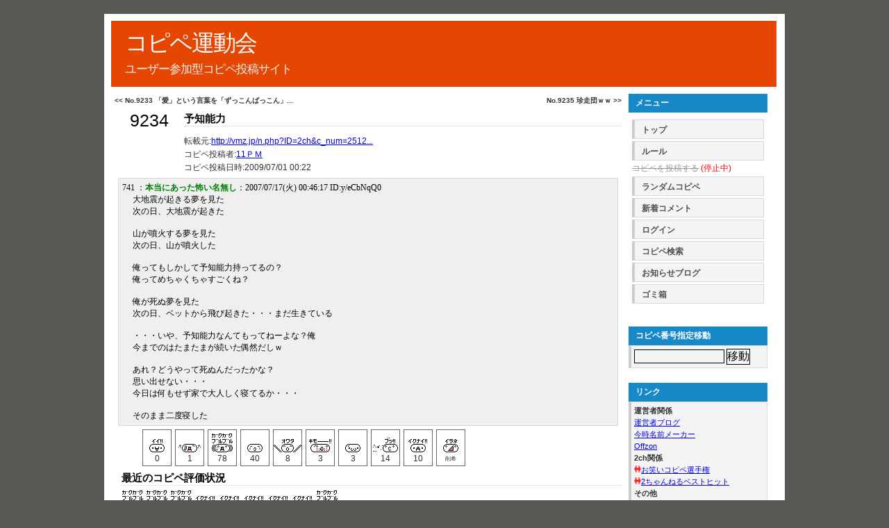

--- FILE ---
content_type: text/html; charset=utf-8
request_url: https://copipe.cureblack.com/c/9234
body_size: 98514
content:
<!DOCTYPE html PUBLIC "-//W3C//DTD XHTML 1.0 Transitional//EN" "http://www.w3.org/TR/xhtml1/DTD/xhtml1-transitional.dtd">
<html xmlns="http://www.w3.org/1999/xhtml" xml:lang="ja" lang="ja">
<head>
  <meta http-equiv="Content-Type" content="text/html; charset=utf-8" />
<script type="text/javascript">window.NREUM||(NREUM={});NREUM.info={"beacon":"bam.nr-data.net","errorBeacon":"bam.nr-data.net","licenseKey":"b5102bb5f2","applicationID":"233318527","transactionName":"d1hbQUdeXQ8GShtSDEReRVAaQlkMFA==","queueTime":1,"applicationTime":41,"agent":""}</script>
<script type="text/javascript">(window.NREUM||(NREUM={})).init={ajax:{deny_list:["bam.nr-data.net"]},feature_flags:["soft_nav"]};(window.NREUM||(NREUM={})).loader_config={xpid:"VgQFU1NUChACV1JRBgkCVFM=",licenseKey:"b5102bb5f2",applicationID:"233318527",browserID:"233318551"};;/*! For license information please see nr-loader-full-1.308.0.min.js.LICENSE.txt */
(()=>{var e,t,r={384:(e,t,r)=>{"use strict";r.d(t,{NT:()=>a,US:()=>u,Zm:()=>o,bQ:()=>d,dV:()=>c,pV:()=>l});var n=r(6154),i=r(1863),s=r(1910);const a={beacon:"bam.nr-data.net",errorBeacon:"bam.nr-data.net"};function o(){return n.gm.NREUM||(n.gm.NREUM={}),void 0===n.gm.newrelic&&(n.gm.newrelic=n.gm.NREUM),n.gm.NREUM}function c(){let e=o();return e.o||(e.o={ST:n.gm.setTimeout,SI:n.gm.setImmediate||n.gm.setInterval,CT:n.gm.clearTimeout,XHR:n.gm.XMLHttpRequest,REQ:n.gm.Request,EV:n.gm.Event,PR:n.gm.Promise,MO:n.gm.MutationObserver,FETCH:n.gm.fetch,WS:n.gm.WebSocket},(0,s.i)(...Object.values(e.o))),e}function d(e,t){let r=o();r.initializedAgents??={},t.initializedAt={ms:(0,i.t)(),date:new Date},r.initializedAgents[e]=t}function u(e,t){o()[e]=t}function l(){return function(){let e=o();const t=e.info||{};e.info={beacon:a.beacon,errorBeacon:a.errorBeacon,...t}}(),function(){let e=o();const t=e.init||{};e.init={...t}}(),c(),function(){let e=o();const t=e.loader_config||{};e.loader_config={...t}}(),o()}},782:(e,t,r)=>{"use strict";r.d(t,{T:()=>n});const n=r(860).K7.pageViewTiming},860:(e,t,r)=>{"use strict";r.d(t,{$J:()=>u,K7:()=>c,P3:()=>d,XX:()=>i,Yy:()=>o,df:()=>s,qY:()=>n,v4:()=>a});const n="events",i="jserrors",s="browser/blobs",a="rum",o="browser/logs",c={ajax:"ajax",genericEvents:"generic_events",jserrors:i,logging:"logging",metrics:"metrics",pageAction:"page_action",pageViewEvent:"page_view_event",pageViewTiming:"page_view_timing",sessionReplay:"session_replay",sessionTrace:"session_trace",softNav:"soft_navigations",spa:"spa"},d={[c.pageViewEvent]:1,[c.pageViewTiming]:2,[c.metrics]:3,[c.jserrors]:4,[c.spa]:5,[c.ajax]:6,[c.sessionTrace]:7,[c.softNav]:8,[c.sessionReplay]:9,[c.logging]:10,[c.genericEvents]:11},u={[c.pageViewEvent]:a,[c.pageViewTiming]:n,[c.ajax]:n,[c.spa]:n,[c.softNav]:n,[c.metrics]:i,[c.jserrors]:i,[c.sessionTrace]:s,[c.sessionReplay]:s,[c.logging]:o,[c.genericEvents]:"ins"}},944:(e,t,r)=>{"use strict";r.d(t,{R:()=>i});var n=r(3241);function i(e,t){"function"==typeof console.debug&&(console.debug("New Relic Warning: https://github.com/newrelic/newrelic-browser-agent/blob/main/docs/warning-codes.md#".concat(e),t),(0,n.W)({agentIdentifier:null,drained:null,type:"data",name:"warn",feature:"warn",data:{code:e,secondary:t}}))}},993:(e,t,r)=>{"use strict";r.d(t,{A$:()=>s,ET:()=>a,TZ:()=>o,p_:()=>i});var n=r(860);const i={ERROR:"ERROR",WARN:"WARN",INFO:"INFO",DEBUG:"DEBUG",TRACE:"TRACE"},s={OFF:0,ERROR:1,WARN:2,INFO:3,DEBUG:4,TRACE:5},a="log",o=n.K7.logging},1541:(e,t,r)=>{"use strict";r.d(t,{U:()=>i,f:()=>n});const n={MFE:"MFE",BA:"BA"};function i(e,t){if(2!==t?.harvestEndpointVersion)return{};const r=t.agentRef.runtime.appMetadata.agents[0].entityGuid;return e?{"source.id":e.id,"source.name":e.name,"source.type":e.type,"parent.id":e.parent?.id||r,"parent.type":e.parent?.type||n.BA}:{"entity.guid":r,appId:t.agentRef.info.applicationID}}},1687:(e,t,r)=>{"use strict";r.d(t,{Ak:()=>d,Ze:()=>h,x3:()=>u});var n=r(3241),i=r(7836),s=r(3606),a=r(860),o=r(2646);const c={};function d(e,t){const r={staged:!1,priority:a.P3[t]||0};l(e),c[e].get(t)||c[e].set(t,r)}function u(e,t){e&&c[e]&&(c[e].get(t)&&c[e].delete(t),p(e,t,!1),c[e].size&&f(e))}function l(e){if(!e)throw new Error("agentIdentifier required");c[e]||(c[e]=new Map)}function h(e="",t="feature",r=!1){if(l(e),!e||!c[e].get(t)||r)return p(e,t);c[e].get(t).staged=!0,f(e)}function f(e){const t=Array.from(c[e]);t.every(([e,t])=>t.staged)&&(t.sort((e,t)=>e[1].priority-t[1].priority),t.forEach(([t])=>{c[e].delete(t),p(e,t)}))}function p(e,t,r=!0){const a=e?i.ee.get(e):i.ee,c=s.i.handlers;if(!a.aborted&&a.backlog&&c){if((0,n.W)({agentIdentifier:e,type:"lifecycle",name:"drain",feature:t}),r){const e=a.backlog[t],r=c[t];if(r){for(let t=0;e&&t<e.length;++t)g(e[t],r);Object.entries(r).forEach(([e,t])=>{Object.values(t||{}).forEach(t=>{t[0]?.on&&t[0]?.context()instanceof o.y&&t[0].on(e,t[1])})})}}a.isolatedBacklog||delete c[t],a.backlog[t]=null,a.emit("drain-"+t,[])}}function g(e,t){var r=e[1];Object.values(t[r]||{}).forEach(t=>{var r=e[0];if(t[0]===r){var n=t[1],i=e[3],s=e[2];n.apply(i,s)}})}},1738:(e,t,r)=>{"use strict";r.d(t,{U:()=>f,Y:()=>h});var n=r(3241),i=r(9908),s=r(1863),a=r(944),o=r(5701),c=r(3969),d=r(8362),u=r(860),l=r(4261);function h(e,t,r,s){const h=s||r;!h||h[e]&&h[e]!==d.d.prototype[e]||(h[e]=function(){(0,i.p)(c.xV,["API/"+e+"/called"],void 0,u.K7.metrics,r.ee),(0,n.W)({agentIdentifier:r.agentIdentifier,drained:!!o.B?.[r.agentIdentifier],type:"data",name:"api",feature:l.Pl+e,data:{}});try{return t.apply(this,arguments)}catch(e){(0,a.R)(23,e)}})}function f(e,t,r,n,a){const o=e.info;null===r?delete o.jsAttributes[t]:o.jsAttributes[t]=r,(a||null===r)&&(0,i.p)(l.Pl+n,[(0,s.t)(),t,r],void 0,"session",e.ee)}},1741:(e,t,r)=>{"use strict";r.d(t,{W:()=>s});var n=r(944),i=r(4261);class s{#e(e,...t){if(this[e]!==s.prototype[e])return this[e](...t);(0,n.R)(35,e)}addPageAction(e,t){return this.#e(i.hG,e,t)}register(e){return this.#e(i.eY,e)}recordCustomEvent(e,t){return this.#e(i.fF,e,t)}setPageViewName(e,t){return this.#e(i.Fw,e,t)}setCustomAttribute(e,t,r){return this.#e(i.cD,e,t,r)}noticeError(e,t){return this.#e(i.o5,e,t)}setUserId(e,t=!1){return this.#e(i.Dl,e,t)}setApplicationVersion(e){return this.#e(i.nb,e)}setErrorHandler(e){return this.#e(i.bt,e)}addRelease(e,t){return this.#e(i.k6,e,t)}log(e,t){return this.#e(i.$9,e,t)}start(){return this.#e(i.d3)}finished(e){return this.#e(i.BL,e)}recordReplay(){return this.#e(i.CH)}pauseReplay(){return this.#e(i.Tb)}addToTrace(e){return this.#e(i.U2,e)}setCurrentRouteName(e){return this.#e(i.PA,e)}interaction(e){return this.#e(i.dT,e)}wrapLogger(e,t,r){return this.#e(i.Wb,e,t,r)}measure(e,t){return this.#e(i.V1,e,t)}consent(e){return this.#e(i.Pv,e)}}},1863:(e,t,r)=>{"use strict";function n(){return Math.floor(performance.now())}r.d(t,{t:()=>n})},1910:(e,t,r)=>{"use strict";r.d(t,{i:()=>s});var n=r(944);const i=new Map;function s(...e){return e.every(e=>{if(i.has(e))return i.get(e);const t="function"==typeof e?e.toString():"",r=t.includes("[native code]"),s=t.includes("nrWrapper");return r||s||(0,n.R)(64,e?.name||t),i.set(e,r),r})}},2555:(e,t,r)=>{"use strict";r.d(t,{D:()=>o,f:()=>a});var n=r(384),i=r(8122);const s={beacon:n.NT.beacon,errorBeacon:n.NT.errorBeacon,licenseKey:void 0,applicationID:void 0,sa:void 0,queueTime:void 0,applicationTime:void 0,ttGuid:void 0,user:void 0,account:void 0,product:void 0,extra:void 0,jsAttributes:{},userAttributes:void 0,atts:void 0,transactionName:void 0,tNamePlain:void 0};function a(e){try{return!!e.licenseKey&&!!e.errorBeacon&&!!e.applicationID}catch(e){return!1}}const o=e=>(0,i.a)(e,s)},2614:(e,t,r)=>{"use strict";r.d(t,{BB:()=>a,H3:()=>n,g:()=>d,iL:()=>c,tS:()=>o,uh:()=>i,wk:()=>s});const n="NRBA",i="SESSION",s=144e5,a=18e5,o={STARTED:"session-started",PAUSE:"session-pause",RESET:"session-reset",RESUME:"session-resume",UPDATE:"session-update"},c={SAME_TAB:"same-tab",CROSS_TAB:"cross-tab"},d={OFF:0,FULL:1,ERROR:2}},2646:(e,t,r)=>{"use strict";r.d(t,{y:()=>n});class n{constructor(e){this.contextId=e}}},2843:(e,t,r)=>{"use strict";r.d(t,{G:()=>s,u:()=>i});var n=r(3878);function i(e,t=!1,r,i){(0,n.DD)("visibilitychange",function(){if(t)return void("hidden"===document.visibilityState&&e());e(document.visibilityState)},r,i)}function s(e,t,r){(0,n.sp)("pagehide",e,t,r)}},3241:(e,t,r)=>{"use strict";r.d(t,{W:()=>s});var n=r(6154);const i="newrelic";function s(e={}){try{n.gm.dispatchEvent(new CustomEvent(i,{detail:e}))}catch(e){}}},3304:(e,t,r)=>{"use strict";r.d(t,{A:()=>s});var n=r(7836);const i=()=>{const e=new WeakSet;return(t,r)=>{if("object"==typeof r&&null!==r){if(e.has(r))return;e.add(r)}return r}};function s(e){try{return JSON.stringify(e,i())??""}catch(e){try{n.ee.emit("internal-error",[e])}catch(e){}return""}}},3333:(e,t,r)=>{"use strict";r.d(t,{$v:()=>u,TZ:()=>n,Xh:()=>c,Zp:()=>i,kd:()=>d,mq:()=>o,nf:()=>a,qN:()=>s});const n=r(860).K7.genericEvents,i=["auxclick","click","copy","keydown","paste","scrollend"],s=["focus","blur"],a=4,o=1e3,c=2e3,d=["PageAction","UserAction","BrowserPerformance"],u={RESOURCES:"experimental.resources",REGISTER:"register"}},3434:(e,t,r)=>{"use strict";r.d(t,{Jt:()=>s,YM:()=>d});var n=r(7836),i=r(5607);const s="nr@original:".concat(i.W),a=50;var o=Object.prototype.hasOwnProperty,c=!1;function d(e,t){return e||(e=n.ee),r.inPlace=function(e,t,n,i,s){n||(n="");const a="-"===n.charAt(0);for(let o=0;o<t.length;o++){const c=t[o],d=e[c];l(d)||(e[c]=r(d,a?c+n:n,i,c,s))}},r.flag=s,r;function r(t,r,n,c,d){return l(t)?t:(r||(r=""),nrWrapper[s]=t,function(e,t,r){if(Object.defineProperty&&Object.keys)try{return Object.keys(e).forEach(function(r){Object.defineProperty(t,r,{get:function(){return e[r]},set:function(t){return e[r]=t,t}})}),t}catch(e){u([e],r)}for(var n in e)o.call(e,n)&&(t[n]=e[n])}(t,nrWrapper,e),nrWrapper);function nrWrapper(){var s,o,l,h;let f;try{o=this,s=[...arguments],l="function"==typeof n?n(s,o):n||{}}catch(t){u([t,"",[s,o,c],l],e)}i(r+"start",[s,o,c],l,d);const p=performance.now();let g;try{return h=t.apply(o,s),g=performance.now(),h}catch(e){throw g=performance.now(),i(r+"err",[s,o,e],l,d),f=e,f}finally{const e=g-p,t={start:p,end:g,duration:e,isLongTask:e>=a,methodName:c,thrownError:f};t.isLongTask&&i("long-task",[t,o],l,d),i(r+"end",[s,o,h],l,d)}}}function i(r,n,i,s){if(!c||t){var a=c;c=!0;try{e.emit(r,n,i,t,s)}catch(t){u([t,r,n,i],e)}c=a}}}function u(e,t){t||(t=n.ee);try{t.emit("internal-error",e)}catch(e){}}function l(e){return!(e&&"function"==typeof e&&e.apply&&!e[s])}},3606:(e,t,r)=>{"use strict";r.d(t,{i:()=>s});var n=r(9908);s.on=a;var i=s.handlers={};function s(e,t,r,s){a(s||n.d,i,e,t,r)}function a(e,t,r,i,s){s||(s="feature"),e||(e=n.d);var a=t[s]=t[s]||{};(a[r]=a[r]||[]).push([e,i])}},3738:(e,t,r)=>{"use strict";r.d(t,{He:()=>i,Kp:()=>o,Lc:()=>d,Rz:()=>u,TZ:()=>n,bD:()=>s,d3:()=>a,jx:()=>l,sl:()=>h,uP:()=>c});const n=r(860).K7.sessionTrace,i="bstResource",s="resource",a="-start",o="-end",c="fn"+a,d="fn"+o,u="pushState",l=1e3,h=3e4},3785:(e,t,r)=>{"use strict";r.d(t,{R:()=>c,b:()=>d});var n=r(9908),i=r(1863),s=r(860),a=r(3969),o=r(993);function c(e,t,r={},c=o.p_.INFO,d=!0,u,l=(0,i.t)()){(0,n.p)(a.xV,["API/logging/".concat(c.toLowerCase(),"/called")],void 0,s.K7.metrics,e),(0,n.p)(o.ET,[l,t,r,c,d,u],void 0,s.K7.logging,e)}function d(e){return"string"==typeof e&&Object.values(o.p_).some(t=>t===e.toUpperCase().trim())}},3878:(e,t,r)=>{"use strict";function n(e,t){return{capture:e,passive:!1,signal:t}}function i(e,t,r=!1,i){window.addEventListener(e,t,n(r,i))}function s(e,t,r=!1,i){document.addEventListener(e,t,n(r,i))}r.d(t,{DD:()=>s,jT:()=>n,sp:()=>i})},3969:(e,t,r)=>{"use strict";r.d(t,{TZ:()=>n,XG:()=>o,rs:()=>i,xV:()=>a,z_:()=>s});const n=r(860).K7.metrics,i="sm",s="cm",a="storeSupportabilityMetrics",o="storeEventMetrics"},4234:(e,t,r)=>{"use strict";r.d(t,{W:()=>s});var n=r(7836),i=r(1687);class s{constructor(e,t){this.agentIdentifier=e,this.ee=n.ee.get(e),this.featureName=t,this.blocked=!1}deregisterDrain(){(0,i.x3)(this.agentIdentifier,this.featureName)}}},4261:(e,t,r)=>{"use strict";r.d(t,{$9:()=>d,BL:()=>o,CH:()=>f,Dl:()=>w,Fw:()=>y,PA:()=>m,Pl:()=>n,Pv:()=>T,Tb:()=>l,U2:()=>s,V1:()=>E,Wb:()=>x,bt:()=>b,cD:()=>v,d3:()=>R,dT:()=>c,eY:()=>p,fF:()=>h,hG:()=>i,k6:()=>a,nb:()=>g,o5:()=>u});const n="api-",i="addPageAction",s="addToTrace",a="addRelease",o="finished",c="interaction",d="log",u="noticeError",l="pauseReplay",h="recordCustomEvent",f="recordReplay",p="register",g="setApplicationVersion",m="setCurrentRouteName",v="setCustomAttribute",b="setErrorHandler",y="setPageViewName",w="setUserId",R="start",x="wrapLogger",E="measure",T="consent"},5205:(e,t,r)=>{"use strict";r.d(t,{j:()=>S});var n=r(384),i=r(1741);var s=r(2555),a=r(3333);const o=e=>{if(!e||"string"!=typeof e)return!1;try{document.createDocumentFragment().querySelector(e)}catch{return!1}return!0};var c=r(2614),d=r(944),u=r(8122);const l="[data-nr-mask]",h=e=>(0,u.a)(e,(()=>{const e={feature_flags:[],experimental:{allow_registered_children:!1,resources:!1},mask_selector:"*",block_selector:"[data-nr-block]",mask_input_options:{color:!1,date:!1,"datetime-local":!1,email:!1,month:!1,number:!1,range:!1,search:!1,tel:!1,text:!1,time:!1,url:!1,week:!1,textarea:!1,select:!1,password:!0}};return{ajax:{deny_list:void 0,block_internal:!0,enabled:!0,autoStart:!0},api:{get allow_registered_children(){return e.feature_flags.includes(a.$v.REGISTER)||e.experimental.allow_registered_children},set allow_registered_children(t){e.experimental.allow_registered_children=t},duplicate_registered_data:!1},browser_consent_mode:{enabled:!1},distributed_tracing:{enabled:void 0,exclude_newrelic_header:void 0,cors_use_newrelic_header:void 0,cors_use_tracecontext_headers:void 0,allowed_origins:void 0},get feature_flags(){return e.feature_flags},set feature_flags(t){e.feature_flags=t},generic_events:{enabled:!0,autoStart:!0},harvest:{interval:30},jserrors:{enabled:!0,autoStart:!0},logging:{enabled:!0,autoStart:!0},metrics:{enabled:!0,autoStart:!0},obfuscate:void 0,page_action:{enabled:!0},page_view_event:{enabled:!0,autoStart:!0},page_view_timing:{enabled:!0,autoStart:!0},performance:{capture_marks:!1,capture_measures:!1,capture_detail:!0,resources:{get enabled(){return e.feature_flags.includes(a.$v.RESOURCES)||e.experimental.resources},set enabled(t){e.experimental.resources=t},asset_types:[],first_party_domains:[],ignore_newrelic:!0}},privacy:{cookies_enabled:!0},proxy:{assets:void 0,beacon:void 0},session:{expiresMs:c.wk,inactiveMs:c.BB},session_replay:{autoStart:!0,enabled:!1,preload:!1,sampling_rate:10,error_sampling_rate:100,collect_fonts:!1,inline_images:!1,fix_stylesheets:!0,mask_all_inputs:!0,get mask_text_selector(){return e.mask_selector},set mask_text_selector(t){o(t)?e.mask_selector="".concat(t,",").concat(l):""===t||null===t?e.mask_selector=l:(0,d.R)(5,t)},get block_class(){return"nr-block"},get ignore_class(){return"nr-ignore"},get mask_text_class(){return"nr-mask"},get block_selector(){return e.block_selector},set block_selector(t){o(t)?e.block_selector+=",".concat(t):""!==t&&(0,d.R)(6,t)},get mask_input_options(){return e.mask_input_options},set mask_input_options(t){t&&"object"==typeof t?e.mask_input_options={...t,password:!0}:(0,d.R)(7,t)}},session_trace:{enabled:!0,autoStart:!0},soft_navigations:{enabled:!0,autoStart:!0},spa:{enabled:!0,autoStart:!0},ssl:void 0,user_actions:{enabled:!0,elementAttributes:["id","className","tagName","type"]}}})());var f=r(6154),p=r(9324);let g=0;const m={buildEnv:p.F3,distMethod:p.Xs,version:p.xv,originTime:f.WN},v={consented:!1},b={appMetadata:{},get consented(){return this.session?.state?.consent||v.consented},set consented(e){v.consented=e},customTransaction:void 0,denyList:void 0,disabled:!1,harvester:void 0,isolatedBacklog:!1,isRecording:!1,loaderType:void 0,maxBytes:3e4,obfuscator:void 0,onerror:void 0,ptid:void 0,releaseIds:{},session:void 0,timeKeeper:void 0,registeredEntities:[],jsAttributesMetadata:{bytes:0},get harvestCount(){return++g}},y=e=>{const t=(0,u.a)(e,b),r=Object.keys(m).reduce((e,t)=>(e[t]={value:m[t],writable:!1,configurable:!0,enumerable:!0},e),{});return Object.defineProperties(t,r)};var w=r(5701);const R=e=>{const t=e.startsWith("http");e+="/",r.p=t?e:"https://"+e};var x=r(7836),E=r(3241);const T={accountID:void 0,trustKey:void 0,agentID:void 0,licenseKey:void 0,applicationID:void 0,xpid:void 0},A=e=>(0,u.a)(e,T),_=new Set;function S(e,t={},r,a){let{init:o,info:c,loader_config:d,runtime:u={},exposed:l=!0}=t;if(!c){const e=(0,n.pV)();o=e.init,c=e.info,d=e.loader_config}e.init=h(o||{}),e.loader_config=A(d||{}),c.jsAttributes??={},f.bv&&(c.jsAttributes.isWorker=!0),e.info=(0,s.D)(c);const p=e.init,g=[c.beacon,c.errorBeacon];_.has(e.agentIdentifier)||(p.proxy.assets&&(R(p.proxy.assets),g.push(p.proxy.assets)),p.proxy.beacon&&g.push(p.proxy.beacon),e.beacons=[...g],function(e){const t=(0,n.pV)();Object.getOwnPropertyNames(i.W.prototype).forEach(r=>{const n=i.W.prototype[r];if("function"!=typeof n||"constructor"===n)return;let s=t[r];e[r]&&!1!==e.exposed&&"micro-agent"!==e.runtime?.loaderType&&(t[r]=(...t)=>{const n=e[r](...t);return s?s(...t):n})})}(e),(0,n.US)("activatedFeatures",w.B)),u.denyList=[...p.ajax.deny_list||[],...p.ajax.block_internal?g:[]],u.ptid=e.agentIdentifier,u.loaderType=r,e.runtime=y(u),_.has(e.agentIdentifier)||(e.ee=x.ee.get(e.agentIdentifier),e.exposed=l,(0,E.W)({agentIdentifier:e.agentIdentifier,drained:!!w.B?.[e.agentIdentifier],type:"lifecycle",name:"initialize",feature:void 0,data:e.config})),_.add(e.agentIdentifier)}},5270:(e,t,r)=>{"use strict";r.d(t,{Aw:()=>a,SR:()=>s,rF:()=>o});var n=r(384),i=r(7767);function s(e){return!!(0,n.dV)().o.MO&&(0,i.V)(e)&&!0===e?.session_trace.enabled}function a(e){return!0===e?.session_replay.preload&&s(e)}function o(e,t){try{if("string"==typeof t?.type){if("password"===t.type.toLowerCase())return"*".repeat(e?.length||0);if(void 0!==t?.dataset?.nrUnmask||t?.classList?.contains("nr-unmask"))return e}}catch(e){}return"string"==typeof e?e.replace(/[\S]/g,"*"):"*".repeat(e?.length||0)}},5289:(e,t,r)=>{"use strict";r.d(t,{GG:()=>a,Qr:()=>c,sB:()=>o});var n=r(3878),i=r(6389);function s(){return"undefined"==typeof document||"complete"===document.readyState}function a(e,t){if(s())return e();const r=(0,i.J)(e),a=setInterval(()=>{s()&&(clearInterval(a),r())},500);(0,n.sp)("load",r,t)}function o(e){if(s())return e();(0,n.DD)("DOMContentLoaded",e)}function c(e){if(s())return e();(0,n.sp)("popstate",e)}},5607:(e,t,r)=>{"use strict";r.d(t,{W:()=>n});const n=(0,r(9566).bz)()},5701:(e,t,r)=>{"use strict";r.d(t,{B:()=>s,t:()=>a});var n=r(3241);const i=new Set,s={};function a(e,t){const r=t.agentIdentifier;s[r]??={},e&&"object"==typeof e&&(i.has(r)||(t.ee.emit("rumresp",[e]),s[r]=e,i.add(r),(0,n.W)({agentIdentifier:r,loaded:!0,drained:!0,type:"lifecycle",name:"load",feature:void 0,data:e})))}},6154:(e,t,r)=>{"use strict";r.d(t,{OF:()=>d,RI:()=>i,WN:()=>h,bv:()=>s,eN:()=>f,gm:()=>a,lR:()=>l,m:()=>c,mw:()=>o,sb:()=>u});var n=r(1863);const i="undefined"!=typeof window&&!!window.document,s="undefined"!=typeof WorkerGlobalScope&&("undefined"!=typeof self&&self instanceof WorkerGlobalScope&&self.navigator instanceof WorkerNavigator||"undefined"!=typeof globalThis&&globalThis instanceof WorkerGlobalScope&&globalThis.navigator instanceof WorkerNavigator),a=i?window:"undefined"!=typeof WorkerGlobalScope&&("undefined"!=typeof self&&self instanceof WorkerGlobalScope&&self||"undefined"!=typeof globalThis&&globalThis instanceof WorkerGlobalScope&&globalThis),o=Boolean("hidden"===a?.document?.visibilityState),c=""+a?.location,d=/iPad|iPhone|iPod/.test(a.navigator?.userAgent),u=d&&"undefined"==typeof SharedWorker,l=(()=>{const e=a.navigator?.userAgent?.match(/Firefox[/\s](\d+\.\d+)/);return Array.isArray(e)&&e.length>=2?+e[1]:0})(),h=Date.now()-(0,n.t)(),f=()=>"undefined"!=typeof PerformanceNavigationTiming&&a?.performance?.getEntriesByType("navigation")?.[0]?.responseStart},6344:(e,t,r)=>{"use strict";r.d(t,{BB:()=>u,Qb:()=>l,TZ:()=>i,Ug:()=>a,Vh:()=>s,_s:()=>o,bc:()=>d,yP:()=>c});var n=r(2614);const i=r(860).K7.sessionReplay,s="errorDuringReplay",a=.12,o={DomContentLoaded:0,Load:1,FullSnapshot:2,IncrementalSnapshot:3,Meta:4,Custom:5},c={[n.g.ERROR]:15e3,[n.g.FULL]:3e5,[n.g.OFF]:0},d={RESET:{message:"Session was reset",sm:"Reset"},IMPORT:{message:"Recorder failed to import",sm:"Import"},TOO_MANY:{message:"429: Too Many Requests",sm:"Too-Many"},TOO_BIG:{message:"Payload was too large",sm:"Too-Big"},CROSS_TAB:{message:"Session Entity was set to OFF on another tab",sm:"Cross-Tab"},ENTITLEMENTS:{message:"Session Replay is not allowed and will not be started",sm:"Entitlement"}},u=5e3,l={API:"api",RESUME:"resume",SWITCH_TO_FULL:"switchToFull",INITIALIZE:"initialize",PRELOAD:"preload"}},6389:(e,t,r)=>{"use strict";function n(e,t=500,r={}){const n=r?.leading||!1;let i;return(...r)=>{n&&void 0===i&&(e.apply(this,r),i=setTimeout(()=>{i=clearTimeout(i)},t)),n||(clearTimeout(i),i=setTimeout(()=>{e.apply(this,r)},t))}}function i(e){let t=!1;return(...r)=>{t||(t=!0,e.apply(this,r))}}r.d(t,{J:()=>i,s:()=>n})},6630:(e,t,r)=>{"use strict";r.d(t,{T:()=>n});const n=r(860).K7.pageViewEvent},6774:(e,t,r)=>{"use strict";r.d(t,{T:()=>n});const n=r(860).K7.jserrors},7295:(e,t,r)=>{"use strict";r.d(t,{Xv:()=>a,gX:()=>i,iW:()=>s});var n=[];function i(e){if(!e||s(e))return!1;if(0===n.length)return!0;if("*"===n[0].hostname)return!1;for(var t=0;t<n.length;t++){var r=n[t];if(r.hostname.test(e.hostname)&&r.pathname.test(e.pathname))return!1}return!0}function s(e){return void 0===e.hostname}function a(e){if(n=[],e&&e.length)for(var t=0;t<e.length;t++){let r=e[t];if(!r)continue;if("*"===r)return void(n=[{hostname:"*"}]);0===r.indexOf("http://")?r=r.substring(7):0===r.indexOf("https://")&&(r=r.substring(8));const i=r.indexOf("/");let s,a;i>0?(s=r.substring(0,i),a=r.substring(i)):(s=r,a="*");let[c]=s.split(":");n.push({hostname:o(c),pathname:o(a,!0)})}}function o(e,t=!1){const r=e.replace(/[.+?^${}()|[\]\\]/g,e=>"\\"+e).replace(/\*/g,".*?");return new RegExp((t?"^":"")+r+"$")}},7485:(e,t,r)=>{"use strict";r.d(t,{D:()=>i});var n=r(6154);function i(e){if(0===(e||"").indexOf("data:"))return{protocol:"data"};try{const t=new URL(e,location.href),r={port:t.port,hostname:t.hostname,pathname:t.pathname,search:t.search,protocol:t.protocol.slice(0,t.protocol.indexOf(":")),sameOrigin:t.protocol===n.gm?.location?.protocol&&t.host===n.gm?.location?.host};return r.port&&""!==r.port||("http:"===t.protocol&&(r.port="80"),"https:"===t.protocol&&(r.port="443")),r.pathname&&""!==r.pathname?r.pathname.startsWith("/")||(r.pathname="/".concat(r.pathname)):r.pathname="/",r}catch(e){return{}}}},7699:(e,t,r)=>{"use strict";r.d(t,{It:()=>s,KC:()=>o,No:()=>i,qh:()=>a});var n=r(860);const i=16e3,s=1e6,a="SESSION_ERROR",o={[n.K7.logging]:!0,[n.K7.genericEvents]:!1,[n.K7.jserrors]:!1,[n.K7.ajax]:!1}},7767:(e,t,r)=>{"use strict";r.d(t,{V:()=>i});var n=r(6154);const i=e=>n.RI&&!0===e?.privacy.cookies_enabled},7836:(e,t,r)=>{"use strict";r.d(t,{P:()=>o,ee:()=>c});var n=r(384),i=r(8990),s=r(2646),a=r(5607);const o="nr@context:".concat(a.W),c=function e(t,r){var n={},a={},u={},l=!1;try{l=16===r.length&&d.initializedAgents?.[r]?.runtime.isolatedBacklog}catch(e){}var h={on:p,addEventListener:p,removeEventListener:function(e,t){var r=n[e];if(!r)return;for(var i=0;i<r.length;i++)r[i]===t&&r.splice(i,1)},emit:function(e,r,n,i,s){!1!==s&&(s=!0);if(c.aborted&&!i)return;t&&s&&t.emit(e,r,n);var o=f(n);g(e).forEach(e=>{e.apply(o,r)});var d=v()[a[e]];d&&d.push([h,e,r,o]);return o},get:m,listeners:g,context:f,buffer:function(e,t){const r=v();if(t=t||"feature",h.aborted)return;Object.entries(e||{}).forEach(([e,n])=>{a[n]=t,t in r||(r[t]=[])})},abort:function(){h._aborted=!0,Object.keys(h.backlog).forEach(e=>{delete h.backlog[e]})},isBuffering:function(e){return!!v()[a[e]]},debugId:r,backlog:l?{}:t&&"object"==typeof t.backlog?t.backlog:{},isolatedBacklog:l};return Object.defineProperty(h,"aborted",{get:()=>{let e=h._aborted||!1;return e||(t&&(e=t.aborted),e)}}),h;function f(e){return e&&e instanceof s.y?e:e?(0,i.I)(e,o,()=>new s.y(o)):new s.y(o)}function p(e,t){n[e]=g(e).concat(t)}function g(e){return n[e]||[]}function m(t){return u[t]=u[t]||e(h,t)}function v(){return h.backlog}}(void 0,"globalEE"),d=(0,n.Zm)();d.ee||(d.ee=c)},8122:(e,t,r)=>{"use strict";r.d(t,{a:()=>i});var n=r(944);function i(e,t){try{if(!e||"object"!=typeof e)return(0,n.R)(3);if(!t||"object"!=typeof t)return(0,n.R)(4);const r=Object.create(Object.getPrototypeOf(t),Object.getOwnPropertyDescriptors(t)),s=0===Object.keys(r).length?e:r;for(let a in s)if(void 0!==e[a])try{if(null===e[a]){r[a]=null;continue}Array.isArray(e[a])&&Array.isArray(t[a])?r[a]=Array.from(new Set([...e[a],...t[a]])):"object"==typeof e[a]&&"object"==typeof t[a]?r[a]=i(e[a],t[a]):r[a]=e[a]}catch(e){r[a]||(0,n.R)(1,e)}return r}catch(e){(0,n.R)(2,e)}}},8139:(e,t,r)=>{"use strict";r.d(t,{u:()=>h});var n=r(7836),i=r(3434),s=r(8990),a=r(6154);const o={},c=a.gm.XMLHttpRequest,d="addEventListener",u="removeEventListener",l="nr@wrapped:".concat(n.P);function h(e){var t=function(e){return(e||n.ee).get("events")}(e);if(o[t.debugId]++)return t;o[t.debugId]=1;var r=(0,i.YM)(t,!0);function h(e){r.inPlace(e,[d,u],"-",p)}function p(e,t){return e[1]}return"getPrototypeOf"in Object&&(a.RI&&f(document,h),c&&f(c.prototype,h),f(a.gm,h)),t.on(d+"-start",function(e,t){var n=e[1];if(null!==n&&("function"==typeof n||"object"==typeof n)&&"newrelic"!==e[0]){var i=(0,s.I)(n,l,function(){var e={object:function(){if("function"!=typeof n.handleEvent)return;return n.handleEvent.apply(n,arguments)},function:n}[typeof n];return e?r(e,"fn-",null,e.name||"anonymous"):n});this.wrapped=e[1]=i}}),t.on(u+"-start",function(e){e[1]=this.wrapped||e[1]}),t}function f(e,t,...r){let n=e;for(;"object"==typeof n&&!Object.prototype.hasOwnProperty.call(n,d);)n=Object.getPrototypeOf(n);n&&t(n,...r)}},8362:(e,t,r)=>{"use strict";r.d(t,{d:()=>s});var n=r(9566),i=r(1741);class s extends i.W{agentIdentifier=(0,n.LA)(16)}},8374:(e,t,r)=>{r.nc=(()=>{try{return document?.currentScript?.nonce}catch(e){}return""})()},8990:(e,t,r)=>{"use strict";r.d(t,{I:()=>i});var n=Object.prototype.hasOwnProperty;function i(e,t,r){if(n.call(e,t))return e[t];var i=r();if(Object.defineProperty&&Object.keys)try{return Object.defineProperty(e,t,{value:i,writable:!0,enumerable:!1}),i}catch(e){}return e[t]=i,i}},9119:(e,t,r)=>{"use strict";r.d(t,{L:()=>s});var n=/([^?#]*)[^#]*(#[^?]*|$).*/,i=/([^?#]*)().*/;function s(e,t){return e?e.replace(t?n:i,"$1$2"):e}},9300:(e,t,r)=>{"use strict";r.d(t,{T:()=>n});const n=r(860).K7.ajax},9324:(e,t,r)=>{"use strict";r.d(t,{AJ:()=>a,F3:()=>i,Xs:()=>s,Yq:()=>o,xv:()=>n});const n="1.308.0",i="PROD",s="CDN",a="@newrelic/rrweb",o="1.0.1"},9566:(e,t,r)=>{"use strict";r.d(t,{LA:()=>o,ZF:()=>c,bz:()=>a,el:()=>d});var n=r(6154);const i="xxxxxxxx-xxxx-4xxx-yxxx-xxxxxxxxxxxx";function s(e,t){return e?15&e[t]:16*Math.random()|0}function a(){const e=n.gm?.crypto||n.gm?.msCrypto;let t,r=0;return e&&e.getRandomValues&&(t=e.getRandomValues(new Uint8Array(30))),i.split("").map(e=>"x"===e?s(t,r++).toString(16):"y"===e?(3&s()|8).toString(16):e).join("")}function o(e){const t=n.gm?.crypto||n.gm?.msCrypto;let r,i=0;t&&t.getRandomValues&&(r=t.getRandomValues(new Uint8Array(e)));const a=[];for(var o=0;o<e;o++)a.push(s(r,i++).toString(16));return a.join("")}function c(){return o(16)}function d(){return o(32)}},9908:(e,t,r)=>{"use strict";r.d(t,{d:()=>n,p:()=>i});var n=r(7836).ee.get("handle");function i(e,t,r,i,s){s?(s.buffer([e],i),s.emit(e,t,r)):(n.buffer([e],i),n.emit(e,t,r))}}},n={};function i(e){var t=n[e];if(void 0!==t)return t.exports;var s=n[e]={exports:{}};return r[e](s,s.exports,i),s.exports}i.m=r,i.d=(e,t)=>{for(var r in t)i.o(t,r)&&!i.o(e,r)&&Object.defineProperty(e,r,{enumerable:!0,get:t[r]})},i.f={},i.e=e=>Promise.all(Object.keys(i.f).reduce((t,r)=>(i.f[r](e,t),t),[])),i.u=e=>({95:"nr-full-compressor",222:"nr-full-recorder",891:"nr-full"}[e]+"-1.308.0.min.js"),i.o=(e,t)=>Object.prototype.hasOwnProperty.call(e,t),e={},t="NRBA-1.308.0.PROD:",i.l=(r,n,s,a)=>{if(e[r])e[r].push(n);else{var o,c;if(void 0!==s)for(var d=document.getElementsByTagName("script"),u=0;u<d.length;u++){var l=d[u];if(l.getAttribute("src")==r||l.getAttribute("data-webpack")==t+s){o=l;break}}if(!o){c=!0;var h={891:"sha512-fcveNDcpRQS9OweGhN4uJe88Qmg+EVyH6j/wngwL2Le0m7LYyz7q+JDx7KBxsdDF4TaPVsSmHg12T3pHwdLa7w==",222:"sha512-O8ZzdvgB4fRyt7k2Qrr4STpR+tCA2mcQEig6/dP3rRy9uEx1CTKQ6cQ7Src0361y7xS434ua+zIPo265ZpjlEg==",95:"sha512-jDWejat/6/UDex/9XjYoPPmpMPuEvBCSuCg/0tnihjbn5bh9mP3An0NzFV9T5Tc+3kKhaXaZA8UIKPAanD2+Gw=="};(o=document.createElement("script")).charset="utf-8",i.nc&&o.setAttribute("nonce",i.nc),o.setAttribute("data-webpack",t+s),o.src=r,0!==o.src.indexOf(window.location.origin+"/")&&(o.crossOrigin="anonymous"),h[a]&&(o.integrity=h[a])}e[r]=[n];var f=(t,n)=>{o.onerror=o.onload=null,clearTimeout(p);var i=e[r];if(delete e[r],o.parentNode&&o.parentNode.removeChild(o),i&&i.forEach(e=>e(n)),t)return t(n)},p=setTimeout(f.bind(null,void 0,{type:"timeout",target:o}),12e4);o.onerror=f.bind(null,o.onerror),o.onload=f.bind(null,o.onload),c&&document.head.appendChild(o)}},i.r=e=>{"undefined"!=typeof Symbol&&Symbol.toStringTag&&Object.defineProperty(e,Symbol.toStringTag,{value:"Module"}),Object.defineProperty(e,"__esModule",{value:!0})},i.p="https://js-agent.newrelic.com/",(()=>{var e={85:0,959:0};i.f.j=(t,r)=>{var n=i.o(e,t)?e[t]:void 0;if(0!==n)if(n)r.push(n[2]);else{var s=new Promise((r,i)=>n=e[t]=[r,i]);r.push(n[2]=s);var a=i.p+i.u(t),o=new Error;i.l(a,r=>{if(i.o(e,t)&&(0!==(n=e[t])&&(e[t]=void 0),n)){var s=r&&("load"===r.type?"missing":r.type),a=r&&r.target&&r.target.src;o.message="Loading chunk "+t+" failed: ("+s+": "+a+")",o.name="ChunkLoadError",o.type=s,o.request=a,n[1](o)}},"chunk-"+t,t)}};var t=(t,r)=>{var n,s,[a,o,c]=r,d=0;if(a.some(t=>0!==e[t])){for(n in o)i.o(o,n)&&(i.m[n]=o[n]);if(c)c(i)}for(t&&t(r);d<a.length;d++)s=a[d],i.o(e,s)&&e[s]&&e[s][0](),e[s]=0},r=self["webpackChunk:NRBA-1.308.0.PROD"]=self["webpackChunk:NRBA-1.308.0.PROD"]||[];r.forEach(t.bind(null,0)),r.push=t.bind(null,r.push.bind(r))})(),(()=>{"use strict";i(8374);var e=i(8362),t=i(860);const r=Object.values(t.K7);var n=i(5205);var s=i(9908),a=i(1863),o=i(4261),c=i(1738);var d=i(1687),u=i(4234),l=i(5289),h=i(6154),f=i(944),p=i(5270),g=i(7767),m=i(6389),v=i(7699);class b extends u.W{constructor(e,t){super(e.agentIdentifier,t),this.agentRef=e,this.abortHandler=void 0,this.featAggregate=void 0,this.loadedSuccessfully=void 0,this.onAggregateImported=new Promise(e=>{this.loadedSuccessfully=e}),this.deferred=Promise.resolve(),!1===e.init[this.featureName].autoStart?this.deferred=new Promise((t,r)=>{this.ee.on("manual-start-all",(0,m.J)(()=>{(0,d.Ak)(e.agentIdentifier,this.featureName),t()}))}):(0,d.Ak)(e.agentIdentifier,t)}importAggregator(e,t,r={}){if(this.featAggregate)return;const n=async()=>{let n;await this.deferred;try{if((0,g.V)(e.init)){const{setupAgentSession:t}=await i.e(891).then(i.bind(i,8766));n=t(e)}}catch(e){(0,f.R)(20,e),this.ee.emit("internal-error",[e]),(0,s.p)(v.qh,[e],void 0,this.featureName,this.ee)}try{if(!this.#t(this.featureName,n,e.init))return(0,d.Ze)(this.agentIdentifier,this.featureName),void this.loadedSuccessfully(!1);const{Aggregate:i}=await t();this.featAggregate=new i(e,r),e.runtime.harvester.initializedAggregates.push(this.featAggregate),this.loadedSuccessfully(!0)}catch(e){(0,f.R)(34,e),this.abortHandler?.(),(0,d.Ze)(this.agentIdentifier,this.featureName,!0),this.loadedSuccessfully(!1),this.ee&&this.ee.abort()}};h.RI?(0,l.GG)(()=>n(),!0):n()}#t(e,r,n){if(this.blocked)return!1;switch(e){case t.K7.sessionReplay:return(0,p.SR)(n)&&!!r;case t.K7.sessionTrace:return!!r;default:return!0}}}var y=i(6630),w=i(2614),R=i(3241);class x extends b{static featureName=y.T;constructor(e){var t;super(e,y.T),this.setupInspectionEvents(e.agentIdentifier),t=e,(0,c.Y)(o.Fw,function(e,r){"string"==typeof e&&("/"!==e.charAt(0)&&(e="/"+e),t.runtime.customTransaction=(r||"http://custom.transaction")+e,(0,s.p)(o.Pl+o.Fw,[(0,a.t)()],void 0,void 0,t.ee))},t),this.importAggregator(e,()=>i.e(891).then(i.bind(i,3718)))}setupInspectionEvents(e){const t=(t,r)=>{t&&(0,R.W)({agentIdentifier:e,timeStamp:t.timeStamp,loaded:"complete"===t.target.readyState,type:"window",name:r,data:t.target.location+""})};(0,l.sB)(e=>{t(e,"DOMContentLoaded")}),(0,l.GG)(e=>{t(e,"load")}),(0,l.Qr)(e=>{t(e,"navigate")}),this.ee.on(w.tS.UPDATE,(t,r)=>{(0,R.W)({agentIdentifier:e,type:"lifecycle",name:"session",data:r})})}}var E=i(384);class T extends e.d{constructor(e){var t;(super(),h.gm)?(this.features={},(0,E.bQ)(this.agentIdentifier,this),this.desiredFeatures=new Set(e.features||[]),this.desiredFeatures.add(x),(0,n.j)(this,e,e.loaderType||"agent"),t=this,(0,c.Y)(o.cD,function(e,r,n=!1){if("string"==typeof e){if(["string","number","boolean"].includes(typeof r)||null===r)return(0,c.U)(t,e,r,o.cD,n);(0,f.R)(40,typeof r)}else(0,f.R)(39,typeof e)},t),function(e){(0,c.Y)(o.Dl,function(t,r=!1){if("string"!=typeof t&&null!==t)return void(0,f.R)(41,typeof t);const n=e.info.jsAttributes["enduser.id"];r&&null!=n&&n!==t?(0,s.p)(o.Pl+"setUserIdAndResetSession",[t],void 0,"session",e.ee):(0,c.U)(e,"enduser.id",t,o.Dl,!0)},e)}(this),function(e){(0,c.Y)(o.nb,function(t){if("string"==typeof t||null===t)return(0,c.U)(e,"application.version",t,o.nb,!1);(0,f.R)(42,typeof t)},e)}(this),function(e){(0,c.Y)(o.d3,function(){e.ee.emit("manual-start-all")},e)}(this),function(e){(0,c.Y)(o.Pv,function(t=!0){if("boolean"==typeof t){if((0,s.p)(o.Pl+o.Pv,[t],void 0,"session",e.ee),e.runtime.consented=t,t){const t=e.features.page_view_event;t.onAggregateImported.then(e=>{const r=t.featAggregate;e&&!r.sentRum&&r.sendRum()})}}else(0,f.R)(65,typeof t)},e)}(this),this.run()):(0,f.R)(21)}get config(){return{info:this.info,init:this.init,loader_config:this.loader_config,runtime:this.runtime}}get api(){return this}run(){try{const e=function(e){const t={};return r.forEach(r=>{t[r]=!!e[r]?.enabled}),t}(this.init),n=[...this.desiredFeatures];n.sort((e,r)=>t.P3[e.featureName]-t.P3[r.featureName]),n.forEach(r=>{if(!e[r.featureName]&&r.featureName!==t.K7.pageViewEvent)return;if(r.featureName===t.K7.spa)return void(0,f.R)(67);const n=function(e){switch(e){case t.K7.ajax:return[t.K7.jserrors];case t.K7.sessionTrace:return[t.K7.ajax,t.K7.pageViewEvent];case t.K7.sessionReplay:return[t.K7.sessionTrace];case t.K7.pageViewTiming:return[t.K7.pageViewEvent];default:return[]}}(r.featureName).filter(e=>!(e in this.features));n.length>0&&(0,f.R)(36,{targetFeature:r.featureName,missingDependencies:n}),this.features[r.featureName]=new r(this)})}catch(e){(0,f.R)(22,e);for(const e in this.features)this.features[e].abortHandler?.();const t=(0,E.Zm)();delete t.initializedAgents[this.agentIdentifier]?.features,delete this.sharedAggregator;return t.ee.get(this.agentIdentifier).abort(),!1}}}var A=i(2843),_=i(782);class S extends b{static featureName=_.T;constructor(e){super(e,_.T),h.RI&&((0,A.u)(()=>(0,s.p)("docHidden",[(0,a.t)()],void 0,_.T,this.ee),!0),(0,A.G)(()=>(0,s.p)("winPagehide",[(0,a.t)()],void 0,_.T,this.ee)),this.importAggregator(e,()=>i.e(891).then(i.bind(i,9018))))}}var O=i(3969);class I extends b{static featureName=O.TZ;constructor(e){super(e,O.TZ),h.RI&&document.addEventListener("securitypolicyviolation",e=>{(0,s.p)(O.xV,["Generic/CSPViolation/Detected"],void 0,this.featureName,this.ee)}),this.importAggregator(e,()=>i.e(891).then(i.bind(i,6555)))}}var P=i(6774),k=i(3878),N=i(3304);class D{constructor(e,t,r,n,i){this.name="UncaughtError",this.message="string"==typeof e?e:(0,N.A)(e),this.sourceURL=t,this.line=r,this.column=n,this.__newrelic=i}}function j(e){return M(e)?e:new D(void 0!==e?.message?e.message:e,e?.filename||e?.sourceURL,e?.lineno||e?.line,e?.colno||e?.col,e?.__newrelic,e?.cause)}function C(e){const t="Unhandled Promise Rejection: ";if(!e?.reason)return;if(M(e.reason)){try{e.reason.message.startsWith(t)||(e.reason.message=t+e.reason.message)}catch(e){}return j(e.reason)}const r=j(e.reason);return(r.message||"").startsWith(t)||(r.message=t+r.message),r}function L(e){if(e.error instanceof SyntaxError&&!/:\d+$/.test(e.error.stack?.trim())){const t=new D(e.message,e.filename,e.lineno,e.colno,e.error.__newrelic,e.cause);return t.name=SyntaxError.name,t}return M(e.error)?e.error:j(e)}function M(e){return e instanceof Error&&!!e.stack}function B(e,r,n,i,o=(0,a.t)()){"string"==typeof e&&(e=new Error(e)),(0,s.p)("err",[e,o,!1,r,n.runtime.isRecording,void 0,i],void 0,t.K7.jserrors,n.ee),(0,s.p)("uaErr",[],void 0,t.K7.genericEvents,n.ee)}var H=i(1541),K=i(993),W=i(3785);function U(e,{customAttributes:t={},level:r=K.p_.INFO}={},n,i,s=(0,a.t)()){(0,W.R)(n.ee,e,t,r,!1,i,s)}function F(e,r,n,i,c=(0,a.t)()){(0,s.p)(o.Pl+o.hG,[c,e,r,i],void 0,t.K7.genericEvents,n.ee)}function V(e,r,n,i,c=(0,a.t)()){const{start:d,end:u,customAttributes:l}=r||{},h={customAttributes:l||{}};if("object"!=typeof h.customAttributes||"string"!=typeof e||0===e.length)return void(0,f.R)(57);const p=(e,t)=>null==e?t:"number"==typeof e?e:e instanceof PerformanceMark?e.startTime:Number.NaN;if(h.start=p(d,0),h.end=p(u,c),Number.isNaN(h.start)||Number.isNaN(h.end))(0,f.R)(57);else{if(h.duration=h.end-h.start,!(h.duration<0))return(0,s.p)(o.Pl+o.V1,[h,e,i],void 0,t.K7.genericEvents,n.ee),h;(0,f.R)(58)}}function z(e,r={},n,i,c=(0,a.t)()){(0,s.p)(o.Pl+o.fF,[c,e,r,i],void 0,t.K7.genericEvents,n.ee)}function G(e){(0,c.Y)(o.eY,function(t){return Y(e,t)},e)}function Y(e,r,n){(0,f.R)(54,"newrelic.register"),r||={},r.type=H.f.MFE,r.licenseKey||=e.info.licenseKey,r.blocked=!1,r.parent=n||{},Array.isArray(r.tags)||(r.tags=[]);const i={};r.tags.forEach(e=>{"name"!==e&&"id"!==e&&(i["source.".concat(e)]=!0)}),r.isolated??=!0;let o=()=>{};const c=e.runtime.registeredEntities;if(!r.isolated){const e=c.find(({metadata:{target:{id:e}}})=>e===r.id&&!r.isolated);if(e)return e}const d=e=>{r.blocked=!0,o=e};function u(e){return"string"==typeof e&&!!e.trim()&&e.trim().length<501||"number"==typeof e}e.init.api.allow_registered_children||d((0,m.J)(()=>(0,f.R)(55))),u(r.id)&&u(r.name)||d((0,m.J)(()=>(0,f.R)(48,r)));const l={addPageAction:(t,n={})=>g(F,[t,{...i,...n},e],r),deregister:()=>{d((0,m.J)(()=>(0,f.R)(68)))},log:(t,n={})=>g(U,[t,{...n,customAttributes:{...i,...n.customAttributes||{}}},e],r),measure:(t,n={})=>g(V,[t,{...n,customAttributes:{...i,...n.customAttributes||{}}},e],r),noticeError:(t,n={})=>g(B,[t,{...i,...n},e],r),register:(t={})=>g(Y,[e,t],l.metadata.target),recordCustomEvent:(t,n={})=>g(z,[t,{...i,...n},e],r),setApplicationVersion:e=>p("application.version",e),setCustomAttribute:(e,t)=>p(e,t),setUserId:e=>p("enduser.id",e),metadata:{customAttributes:i,target:r}},h=()=>(r.blocked&&o(),r.blocked);h()||c.push(l);const p=(e,t)=>{h()||(i[e]=t)},g=(r,n,i)=>{if(h())return;const o=(0,a.t)();(0,s.p)(O.xV,["API/register/".concat(r.name,"/called")],void 0,t.K7.metrics,e.ee);try{if(e.init.api.duplicate_registered_data&&"register"!==r.name){let e=n;if(n[1]instanceof Object){const t={"child.id":i.id,"child.type":i.type};e="customAttributes"in n[1]?[n[0],{...n[1],customAttributes:{...n[1].customAttributes,...t}},...n.slice(2)]:[n[0],{...n[1],...t},...n.slice(2)]}r(...e,void 0,o)}return r(...n,i,o)}catch(e){(0,f.R)(50,e)}};return l}class q extends b{static featureName=P.T;constructor(e){var t;super(e,P.T),t=e,(0,c.Y)(o.o5,(e,r)=>B(e,r,t),t),function(e){(0,c.Y)(o.bt,function(t){e.runtime.onerror=t},e)}(e),function(e){let t=0;(0,c.Y)(o.k6,function(e,r){++t>10||(this.runtime.releaseIds[e.slice(-200)]=(""+r).slice(-200))},e)}(e),G(e);try{this.removeOnAbort=new AbortController}catch(e){}this.ee.on("internal-error",(t,r)=>{this.abortHandler&&(0,s.p)("ierr",[j(t),(0,a.t)(),!0,{},e.runtime.isRecording,r],void 0,this.featureName,this.ee)}),h.gm.addEventListener("unhandledrejection",t=>{this.abortHandler&&(0,s.p)("err",[C(t),(0,a.t)(),!1,{unhandledPromiseRejection:1},e.runtime.isRecording],void 0,this.featureName,this.ee)},(0,k.jT)(!1,this.removeOnAbort?.signal)),h.gm.addEventListener("error",t=>{this.abortHandler&&(0,s.p)("err",[L(t),(0,a.t)(),!1,{},e.runtime.isRecording],void 0,this.featureName,this.ee)},(0,k.jT)(!1,this.removeOnAbort?.signal)),this.abortHandler=this.#r,this.importAggregator(e,()=>i.e(891).then(i.bind(i,2176)))}#r(){this.removeOnAbort?.abort(),this.abortHandler=void 0}}var Z=i(8990);let X=1;function J(e){const t=typeof e;return!e||"object"!==t&&"function"!==t?-1:e===h.gm?0:(0,Z.I)(e,"nr@id",function(){return X++})}function Q(e){if("string"==typeof e&&e.length)return e.length;if("object"==typeof e){if("undefined"!=typeof ArrayBuffer&&e instanceof ArrayBuffer&&e.byteLength)return e.byteLength;if("undefined"!=typeof Blob&&e instanceof Blob&&e.size)return e.size;if(!("undefined"!=typeof FormData&&e instanceof FormData))try{return(0,N.A)(e).length}catch(e){return}}}var ee=i(8139),te=i(7836),re=i(3434);const ne={},ie=["open","send"];function se(e){var t=e||te.ee;const r=function(e){return(e||te.ee).get("xhr")}(t);if(void 0===h.gm.XMLHttpRequest)return r;if(ne[r.debugId]++)return r;ne[r.debugId]=1,(0,ee.u)(t);var n=(0,re.YM)(r),i=h.gm.XMLHttpRequest,s=h.gm.MutationObserver,a=h.gm.Promise,o=h.gm.setInterval,c="readystatechange",d=["onload","onerror","onabort","onloadstart","onloadend","onprogress","ontimeout"],u=[],l=h.gm.XMLHttpRequest=function(e){const t=new i(e),s=r.context(t);try{r.emit("new-xhr",[t],s),t.addEventListener(c,(a=s,function(){var e=this;e.readyState>3&&!a.resolved&&(a.resolved=!0,r.emit("xhr-resolved",[],e)),n.inPlace(e,d,"fn-",y)}),(0,k.jT)(!1))}catch(e){(0,f.R)(15,e);try{r.emit("internal-error",[e])}catch(e){}}var a;return t};function p(e,t){n.inPlace(t,["onreadystatechange"],"fn-",y)}if(function(e,t){for(var r in e)t[r]=e[r]}(i,l),l.prototype=i.prototype,n.inPlace(l.prototype,ie,"-xhr-",y),r.on("send-xhr-start",function(e,t){p(e,t),function(e){u.push(e),s&&(g?g.then(b):o?o(b):(m=-m,v.data=m))}(t)}),r.on("open-xhr-start",p),s){var g=a&&a.resolve();if(!o&&!a){var m=1,v=document.createTextNode(m);new s(b).observe(v,{characterData:!0})}}else t.on("fn-end",function(e){e[0]&&e[0].type===c||b()});function b(){for(var e=0;e<u.length;e++)p(0,u[e]);u.length&&(u=[])}function y(e,t){return t}return r}var ae="fetch-",oe=ae+"body-",ce=["arrayBuffer","blob","json","text","formData"],de=h.gm.Request,ue=h.gm.Response,le="prototype";const he={};function fe(e){const t=function(e){return(e||te.ee).get("fetch")}(e);if(!(de&&ue&&h.gm.fetch))return t;if(he[t.debugId]++)return t;function r(e,r,n){var i=e[r];"function"==typeof i&&(e[r]=function(){var e,r=[...arguments],s={};t.emit(n+"before-start",[r],s),s[te.P]&&s[te.P].dt&&(e=s[te.P].dt);var a=i.apply(this,r);return t.emit(n+"start",[r,e],a),a.then(function(e){return t.emit(n+"end",[null,e],a),e},function(e){throw t.emit(n+"end",[e],a),e})})}return he[t.debugId]=1,ce.forEach(e=>{r(de[le],e,oe),r(ue[le],e,oe)}),r(h.gm,"fetch",ae),t.on(ae+"end",function(e,r){var n=this;if(r){var i=r.headers.get("content-length");null!==i&&(n.rxSize=i),t.emit(ae+"done",[null,r],n)}else t.emit(ae+"done",[e],n)}),t}var pe=i(7485),ge=i(9566);class me{constructor(e){this.agentRef=e}generateTracePayload(e){const t=this.agentRef.loader_config;if(!this.shouldGenerateTrace(e)||!t)return null;var r=(t.accountID||"").toString()||null,n=(t.agentID||"").toString()||null,i=(t.trustKey||"").toString()||null;if(!r||!n)return null;var s=(0,ge.ZF)(),a=(0,ge.el)(),o=Date.now(),c={spanId:s,traceId:a,timestamp:o};return(e.sameOrigin||this.isAllowedOrigin(e)&&this.useTraceContextHeadersForCors())&&(c.traceContextParentHeader=this.generateTraceContextParentHeader(s,a),c.traceContextStateHeader=this.generateTraceContextStateHeader(s,o,r,n,i)),(e.sameOrigin&&!this.excludeNewrelicHeader()||!e.sameOrigin&&this.isAllowedOrigin(e)&&this.useNewrelicHeaderForCors())&&(c.newrelicHeader=this.generateTraceHeader(s,a,o,r,n,i)),c}generateTraceContextParentHeader(e,t){return"00-"+t+"-"+e+"-01"}generateTraceContextStateHeader(e,t,r,n,i){return i+"@nr=0-1-"+r+"-"+n+"-"+e+"----"+t}generateTraceHeader(e,t,r,n,i,s){if(!("function"==typeof h.gm?.btoa))return null;var a={v:[0,1],d:{ty:"Browser",ac:n,ap:i,id:e,tr:t,ti:r}};return s&&n!==s&&(a.d.tk=s),btoa((0,N.A)(a))}shouldGenerateTrace(e){return this.agentRef.init?.distributed_tracing?.enabled&&this.isAllowedOrigin(e)}isAllowedOrigin(e){var t=!1;const r=this.agentRef.init?.distributed_tracing;if(e.sameOrigin)t=!0;else if(r?.allowed_origins instanceof Array)for(var n=0;n<r.allowed_origins.length;n++){var i=(0,pe.D)(r.allowed_origins[n]);if(e.hostname===i.hostname&&e.protocol===i.protocol&&e.port===i.port){t=!0;break}}return t}excludeNewrelicHeader(){var e=this.agentRef.init?.distributed_tracing;return!!e&&!!e.exclude_newrelic_header}useNewrelicHeaderForCors(){var e=this.agentRef.init?.distributed_tracing;return!!e&&!1!==e.cors_use_newrelic_header}useTraceContextHeadersForCors(){var e=this.agentRef.init?.distributed_tracing;return!!e&&!!e.cors_use_tracecontext_headers}}var ve=i(9300),be=i(7295);function ye(e){return"string"==typeof e?e:e instanceof(0,E.dV)().o.REQ?e.url:h.gm?.URL&&e instanceof URL?e.href:void 0}var we=["load","error","abort","timeout"],Re=we.length,xe=(0,E.dV)().o.REQ,Ee=(0,E.dV)().o.XHR;const Te="X-NewRelic-App-Data";class Ae extends b{static featureName=ve.T;constructor(e){super(e,ve.T),this.dt=new me(e),this.handler=(e,t,r,n)=>(0,s.p)(e,t,r,n,this.ee);try{const e={xmlhttprequest:"xhr",fetch:"fetch",beacon:"beacon"};h.gm?.performance?.getEntriesByType("resource").forEach(r=>{if(r.initiatorType in e&&0!==r.responseStatus){const n={status:r.responseStatus},i={rxSize:r.transferSize,duration:Math.floor(r.duration),cbTime:0};_e(n,r.name),this.handler("xhr",[n,i,r.startTime,r.responseEnd,e[r.initiatorType]],void 0,t.K7.ajax)}})}catch(e){}fe(this.ee),se(this.ee),function(e,r,n,i){function o(e){var t=this;t.totalCbs=0,t.called=0,t.cbTime=0,t.end=E,t.ended=!1,t.xhrGuids={},t.lastSize=null,t.loadCaptureCalled=!1,t.params=this.params||{},t.metrics=this.metrics||{},t.latestLongtaskEnd=0,e.addEventListener("load",function(r){T(t,e)},(0,k.jT)(!1)),h.lR||e.addEventListener("progress",function(e){t.lastSize=e.loaded},(0,k.jT)(!1))}function c(e){this.params={method:e[0]},_e(this,e[1]),this.metrics={}}function d(t,r){e.loader_config.xpid&&this.sameOrigin&&r.setRequestHeader("X-NewRelic-ID",e.loader_config.xpid);var n=i.generateTracePayload(this.parsedOrigin);if(n){var s=!1;n.newrelicHeader&&(r.setRequestHeader("newrelic",n.newrelicHeader),s=!0),n.traceContextParentHeader&&(r.setRequestHeader("traceparent",n.traceContextParentHeader),n.traceContextStateHeader&&r.setRequestHeader("tracestate",n.traceContextStateHeader),s=!0),s&&(this.dt=n)}}function u(e,t){var n=this.metrics,i=e[0],s=this;if(n&&i){var o=Q(i);o&&(n.txSize=o)}this.startTime=(0,a.t)(),this.body=i,this.listener=function(e){try{"abort"!==e.type||s.loadCaptureCalled||(s.params.aborted=!0),("load"!==e.type||s.called===s.totalCbs&&(s.onloadCalled||"function"!=typeof t.onload)&&"function"==typeof s.end)&&s.end(t)}catch(e){try{r.emit("internal-error",[e])}catch(e){}}};for(var c=0;c<Re;c++)t.addEventListener(we[c],this.listener,(0,k.jT)(!1))}function l(e,t,r){this.cbTime+=e,t?this.onloadCalled=!0:this.called+=1,this.called!==this.totalCbs||!this.onloadCalled&&"function"==typeof r.onload||"function"!=typeof this.end||this.end(r)}function f(e,t){var r=""+J(e)+!!t;this.xhrGuids&&!this.xhrGuids[r]&&(this.xhrGuids[r]=!0,this.totalCbs+=1)}function p(e,t){var r=""+J(e)+!!t;this.xhrGuids&&this.xhrGuids[r]&&(delete this.xhrGuids[r],this.totalCbs-=1)}function g(){this.endTime=(0,a.t)()}function m(e,t){t instanceof Ee&&"load"===e[0]&&r.emit("xhr-load-added",[e[1],e[2]],t)}function v(e,t){t instanceof Ee&&"load"===e[0]&&r.emit("xhr-load-removed",[e[1],e[2]],t)}function b(e,t,r){t instanceof Ee&&("onload"===r&&(this.onload=!0),("load"===(e[0]&&e[0].type)||this.onload)&&(this.xhrCbStart=(0,a.t)()))}function y(e,t){this.xhrCbStart&&r.emit("xhr-cb-time",[(0,a.t)()-this.xhrCbStart,this.onload,t],t)}function w(e){var t,r=e[1]||{};if("string"==typeof e[0]?0===(t=e[0]).length&&h.RI&&(t=""+h.gm.location.href):e[0]&&e[0].url?t=e[0].url:h.gm?.URL&&e[0]&&e[0]instanceof URL?t=e[0].href:"function"==typeof e[0].toString&&(t=e[0].toString()),"string"==typeof t&&0!==t.length){t&&(this.parsedOrigin=(0,pe.D)(t),this.sameOrigin=this.parsedOrigin.sameOrigin);var n=i.generateTracePayload(this.parsedOrigin);if(n&&(n.newrelicHeader||n.traceContextParentHeader))if(e[0]&&e[0].headers)o(e[0].headers,n)&&(this.dt=n);else{var s={};for(var a in r)s[a]=r[a];s.headers=new Headers(r.headers||{}),o(s.headers,n)&&(this.dt=n),e.length>1?e[1]=s:e.push(s)}}function o(e,t){var r=!1;return t.newrelicHeader&&(e.set("newrelic",t.newrelicHeader),r=!0),t.traceContextParentHeader&&(e.set("traceparent",t.traceContextParentHeader),t.traceContextStateHeader&&e.set("tracestate",t.traceContextStateHeader),r=!0),r}}function R(e,t){this.params={},this.metrics={},this.startTime=(0,a.t)(),this.dt=t,e.length>=1&&(this.target=e[0]),e.length>=2&&(this.opts=e[1]);var r=this.opts||{},n=this.target;_e(this,ye(n));var i=(""+(n&&n instanceof xe&&n.method||r.method||"GET")).toUpperCase();this.params.method=i,this.body=r.body,this.txSize=Q(r.body)||0}function x(e,r){if(this.endTime=(0,a.t)(),this.params||(this.params={}),(0,be.iW)(this.params))return;let i;this.params.status=r?r.status:0,"string"==typeof this.rxSize&&this.rxSize.length>0&&(i=+this.rxSize);const s={txSize:this.txSize,rxSize:i,duration:(0,a.t)()-this.startTime};n("xhr",[this.params,s,this.startTime,this.endTime,"fetch"],this,t.K7.ajax)}function E(e){const r=this.params,i=this.metrics;if(!this.ended){this.ended=!0;for(let t=0;t<Re;t++)e.removeEventListener(we[t],this.listener,!1);r.aborted||(0,be.iW)(r)||(i.duration=(0,a.t)()-this.startTime,this.loadCaptureCalled||4!==e.readyState?null==r.status&&(r.status=0):T(this,e),i.cbTime=this.cbTime,n("xhr",[r,i,this.startTime,this.endTime,"xhr"],this,t.K7.ajax))}}function T(e,n){e.params.status=n.status;var i=function(e,t){var r=e.responseType;return"json"===r&&null!==t?t:"arraybuffer"===r||"blob"===r||"json"===r?Q(e.response):"text"===r||""===r||void 0===r?Q(e.responseText):void 0}(n,e.lastSize);if(i&&(e.metrics.rxSize=i),e.sameOrigin&&n.getAllResponseHeaders().indexOf(Te)>=0){var a=n.getResponseHeader(Te);a&&((0,s.p)(O.rs,["Ajax/CrossApplicationTracing/Header/Seen"],void 0,t.K7.metrics,r),e.params.cat=a.split(", ").pop())}e.loadCaptureCalled=!0}r.on("new-xhr",o),r.on("open-xhr-start",c),r.on("open-xhr-end",d),r.on("send-xhr-start",u),r.on("xhr-cb-time",l),r.on("xhr-load-added",f),r.on("xhr-load-removed",p),r.on("xhr-resolved",g),r.on("addEventListener-end",m),r.on("removeEventListener-end",v),r.on("fn-end",y),r.on("fetch-before-start",w),r.on("fetch-start",R),r.on("fn-start",b),r.on("fetch-done",x)}(e,this.ee,this.handler,this.dt),this.importAggregator(e,()=>i.e(891).then(i.bind(i,3845)))}}function _e(e,t){var r=(0,pe.D)(t),n=e.params||e;n.hostname=r.hostname,n.port=r.port,n.protocol=r.protocol,n.host=r.hostname+":"+r.port,n.pathname=r.pathname,e.parsedOrigin=r,e.sameOrigin=r.sameOrigin}const Se={},Oe=["pushState","replaceState"];function Ie(e){const t=function(e){return(e||te.ee).get("history")}(e);return!h.RI||Se[t.debugId]++||(Se[t.debugId]=1,(0,re.YM)(t).inPlace(window.history,Oe,"-")),t}var Pe=i(3738);function ke(e){(0,c.Y)(o.BL,function(r=Date.now()){const n=r-h.WN;n<0&&(0,f.R)(62,r),(0,s.p)(O.XG,[o.BL,{time:n}],void 0,t.K7.metrics,e.ee),e.addToTrace({name:o.BL,start:r,origin:"nr"}),(0,s.p)(o.Pl+o.hG,[n,o.BL],void 0,t.K7.genericEvents,e.ee)},e)}const{He:Ne,bD:De,d3:je,Kp:Ce,TZ:Le,Lc:Me,uP:Be,Rz:He}=Pe;class Ke extends b{static featureName=Le;constructor(e){var r;super(e,Le),r=e,(0,c.Y)(o.U2,function(e){if(!(e&&"object"==typeof e&&e.name&&e.start))return;const n={n:e.name,s:e.start-h.WN,e:(e.end||e.start)-h.WN,o:e.origin||"",t:"api"};n.s<0||n.e<0||n.e<n.s?(0,f.R)(61,{start:n.s,end:n.e}):(0,s.p)("bstApi",[n],void 0,t.K7.sessionTrace,r.ee)},r),ke(e);if(!(0,g.V)(e.init))return void this.deregisterDrain();const n=this.ee;let d;Ie(n),this.eventsEE=(0,ee.u)(n),this.eventsEE.on(Be,function(e,t){this.bstStart=(0,a.t)()}),this.eventsEE.on(Me,function(e,r){(0,s.p)("bst",[e[0],r,this.bstStart,(0,a.t)()],void 0,t.K7.sessionTrace,n)}),n.on(He+je,function(e){this.time=(0,a.t)(),this.startPath=location.pathname+location.hash}),n.on(He+Ce,function(e){(0,s.p)("bstHist",[location.pathname+location.hash,this.startPath,this.time],void 0,t.K7.sessionTrace,n)});try{d=new PerformanceObserver(e=>{const r=e.getEntries();(0,s.p)(Ne,[r],void 0,t.K7.sessionTrace,n)}),d.observe({type:De,buffered:!0})}catch(e){}this.importAggregator(e,()=>i.e(891).then(i.bind(i,6974)),{resourceObserver:d})}}var We=i(6344);class Ue extends b{static featureName=We.TZ;#n;recorder;constructor(e){var r;let n;super(e,We.TZ),r=e,(0,c.Y)(o.CH,function(){(0,s.p)(o.CH,[],void 0,t.K7.sessionReplay,r.ee)},r),function(e){(0,c.Y)(o.Tb,function(){(0,s.p)(o.Tb,[],void 0,t.K7.sessionReplay,e.ee)},e)}(e);try{n=JSON.parse(localStorage.getItem("".concat(w.H3,"_").concat(w.uh)))}catch(e){}(0,p.SR)(e.init)&&this.ee.on(o.CH,()=>this.#i()),this.#s(n)&&this.importRecorder().then(e=>{e.startRecording(We.Qb.PRELOAD,n?.sessionReplayMode)}),this.importAggregator(this.agentRef,()=>i.e(891).then(i.bind(i,6167)),this),this.ee.on("err",e=>{this.blocked||this.agentRef.runtime.isRecording&&(this.errorNoticed=!0,(0,s.p)(We.Vh,[e],void 0,this.featureName,this.ee))})}#s(e){return e&&(e.sessionReplayMode===w.g.FULL||e.sessionReplayMode===w.g.ERROR)||(0,p.Aw)(this.agentRef.init)}importRecorder(){return this.recorder?Promise.resolve(this.recorder):(this.#n??=Promise.all([i.e(891),i.e(222)]).then(i.bind(i,4866)).then(({Recorder:e})=>(this.recorder=new e(this),this.recorder)).catch(e=>{throw this.ee.emit("internal-error",[e]),this.blocked=!0,e}),this.#n)}#i(){this.blocked||(this.featAggregate?this.featAggregate.mode!==w.g.FULL&&this.featAggregate.initializeRecording(w.g.FULL,!0,We.Qb.API):this.importRecorder().then(()=>{this.recorder.startRecording(We.Qb.API,w.g.FULL)}))}}var Fe=i(3333),Ve=i(9119);const ze={},Ge=new Set;function Ye(e){return"string"==typeof e?{type:"string",size:(new TextEncoder).encode(e).length}:e instanceof ArrayBuffer?{type:"ArrayBuffer",size:e.byteLength}:e instanceof Blob?{type:"Blob",size:e.size}:e instanceof DataView?{type:"DataView",size:e.byteLength}:ArrayBuffer.isView(e)?{type:"TypedArray",size:e.byteLength}:{type:"unknown",size:0}}class qe{constructor(e,t){this.timestamp=(0,a.t)(),this.currentUrl=(0,Ve.L)(window.location.href),this.socketId=(0,ge.LA)(8),this.requestedUrl=(0,Ve.L)(e),this.requestedProtocols=Array.isArray(t)?t.join(","):t||"",this.openedAt=void 0,this.protocol=void 0,this.extensions=void 0,this.binaryType=void 0,this.messageOrigin=void 0,this.messageCount=0,this.messageBytes=0,this.messageBytesMin=0,this.messageBytesMax=0,this.messageTypes=void 0,this.sendCount=0,this.sendBytes=0,this.sendBytesMin=0,this.sendBytesMax=0,this.sendTypes=void 0,this.closedAt=void 0,this.closeCode=void 0,this.closeReason="unknown",this.closeWasClean=void 0,this.connectedDuration=0,this.hasErrors=void 0}}class Ze extends b{static featureName=Fe.TZ;constructor(e){super(e,Fe.TZ);const r=e.init.feature_flags.includes("websockets"),n=[e.init.page_action.enabled,e.init.performance.capture_marks,e.init.performance.capture_measures,e.init.performance.resources.enabled,e.init.user_actions.enabled,r];var d;let u,l;if(d=e,(0,c.Y)(o.hG,(e,t)=>F(e,t,d),d),function(e){(0,c.Y)(o.fF,(t,r)=>z(t,r,e),e)}(e),ke(e),G(e),function(e){(0,c.Y)(o.V1,(t,r)=>V(t,r,e),e)}(e),r&&(l=function(e){if(!(0,E.dV)().o.WS)return e;const t=e.get("websockets");if(ze[t.debugId]++)return t;ze[t.debugId]=1,(0,A.G)(()=>{const e=(0,a.t)();Ge.forEach(r=>{r.nrData.closedAt=e,r.nrData.closeCode=1001,r.nrData.closeReason="Page navigating away",r.nrData.closeWasClean=!1,r.nrData.openedAt&&(r.nrData.connectedDuration=e-r.nrData.openedAt),t.emit("ws",[r.nrData],r)})});class r extends WebSocket{static name="WebSocket";static toString(){return"function WebSocket() { [native code] }"}toString(){return"[object WebSocket]"}get[Symbol.toStringTag](){return r.name}#a(e){(e.__newrelic??={}).socketId=this.nrData.socketId,this.nrData.hasErrors??=!0}constructor(...e){super(...e),this.nrData=new qe(e[0],e[1]),this.addEventListener("open",()=>{this.nrData.openedAt=(0,a.t)(),["protocol","extensions","binaryType"].forEach(e=>{this.nrData[e]=this[e]}),Ge.add(this)}),this.addEventListener("message",e=>{const{type:t,size:r}=Ye(e.data);this.nrData.messageOrigin??=(0,Ve.L)(e.origin),this.nrData.messageCount++,this.nrData.messageBytes+=r,this.nrData.messageBytesMin=Math.min(this.nrData.messageBytesMin||1/0,r),this.nrData.messageBytesMax=Math.max(this.nrData.messageBytesMax,r),(this.nrData.messageTypes??"").includes(t)||(this.nrData.messageTypes=this.nrData.messageTypes?"".concat(this.nrData.messageTypes,",").concat(t):t)}),this.addEventListener("close",e=>{this.nrData.closedAt=(0,a.t)(),this.nrData.closeCode=e.code,e.reason&&(this.nrData.closeReason=e.reason),this.nrData.closeWasClean=e.wasClean,this.nrData.connectedDuration=this.nrData.closedAt-this.nrData.openedAt,Ge.delete(this),t.emit("ws",[this.nrData],this)})}addEventListener(e,t,...r){const n=this,i="function"==typeof t?function(...e){try{return t.apply(this,e)}catch(e){throw n.#a(e),e}}:t?.handleEvent?{handleEvent:function(...e){try{return t.handleEvent.apply(t,e)}catch(e){throw n.#a(e),e}}}:t;return super.addEventListener(e,i,...r)}send(e){if(this.readyState===WebSocket.OPEN){const{type:t,size:r}=Ye(e);this.nrData.sendCount++,this.nrData.sendBytes+=r,this.nrData.sendBytesMin=Math.min(this.nrData.sendBytesMin||1/0,r),this.nrData.sendBytesMax=Math.max(this.nrData.sendBytesMax,r),(this.nrData.sendTypes??"").includes(t)||(this.nrData.sendTypes=this.nrData.sendTypes?"".concat(this.nrData.sendTypes,",").concat(t):t)}try{return super.send(e)}catch(e){throw this.#a(e),e}}close(...e){try{super.close(...e)}catch(e){throw this.#a(e),e}}}return h.gm.WebSocket=r,t}(this.ee)),h.RI){if(fe(this.ee),se(this.ee),u=Ie(this.ee),e.init.user_actions.enabled){function f(t){const r=(0,pe.D)(t);return e.beacons.includes(r.hostname+":"+r.port)}function p(){u.emit("navChange")}Fe.Zp.forEach(e=>(0,k.sp)(e,e=>(0,s.p)("ua",[e],void 0,this.featureName,this.ee),!0)),Fe.qN.forEach(e=>{const t=(0,m.s)(e=>{(0,s.p)("ua",[e],void 0,this.featureName,this.ee)},500,{leading:!0});(0,k.sp)(e,t)}),h.gm.addEventListener("error",()=>{(0,s.p)("uaErr",[],void 0,t.K7.genericEvents,this.ee)},(0,k.jT)(!1,this.removeOnAbort?.signal)),this.ee.on("open-xhr-start",(e,r)=>{f(e[1])||r.addEventListener("readystatechange",()=>{2===r.readyState&&(0,s.p)("uaXhr",[],void 0,t.K7.genericEvents,this.ee)})}),this.ee.on("fetch-start",e=>{e.length>=1&&!f(ye(e[0]))&&(0,s.p)("uaXhr",[],void 0,t.K7.genericEvents,this.ee)}),u.on("pushState-end",p),u.on("replaceState-end",p),window.addEventListener("hashchange",p,(0,k.jT)(!0,this.removeOnAbort?.signal)),window.addEventListener("popstate",p,(0,k.jT)(!0,this.removeOnAbort?.signal))}if(e.init.performance.resources.enabled&&h.gm.PerformanceObserver?.supportedEntryTypes.includes("resource")){new PerformanceObserver(e=>{e.getEntries().forEach(e=>{(0,s.p)("browserPerformance.resource",[e],void 0,this.featureName,this.ee)})}).observe({type:"resource",buffered:!0})}}r&&l.on("ws",e=>{(0,s.p)("ws-complete",[e],void 0,this.featureName,this.ee)});try{this.removeOnAbort=new AbortController}catch(g){}this.abortHandler=()=>{this.removeOnAbort?.abort(),this.abortHandler=void 0},n.some(e=>e)?this.importAggregator(e,()=>i.e(891).then(i.bind(i,8019))):this.deregisterDrain()}}var Xe=i(2646);const $e=new Map;function Je(e,t,r,n,i=!0){if("object"!=typeof t||!t||"string"!=typeof r||!r||"function"!=typeof t[r])return(0,f.R)(29);const s=function(e){return(e||te.ee).get("logger")}(e),a=(0,re.YM)(s),o=new Xe.y(te.P);o.level=n.level,o.customAttributes=n.customAttributes,o.autoCaptured=i;const c=t[r]?.[re.Jt]||t[r];return $e.set(c,o),a.inPlace(t,[r],"wrap-logger-",()=>$e.get(c)),s}var Qe=i(1910);class et extends b{static featureName=K.TZ;constructor(e){var t;super(e,K.TZ),t=e,(0,c.Y)(o.$9,(e,r)=>U(e,r,t),t),function(e){(0,c.Y)(o.Wb,(t,r,{customAttributes:n={},level:i=K.p_.INFO}={})=>{Je(e.ee,t,r,{customAttributes:n,level:i},!1)},e)}(e),G(e);const r=this.ee;["log","error","warn","info","debug","trace"].forEach(e=>{(0,Qe.i)(h.gm.console[e]),Je(r,h.gm.console,e,{level:"log"===e?"info":e})}),this.ee.on("wrap-logger-end",function([e]){const{level:t,customAttributes:n,autoCaptured:i}=this;(0,W.R)(r,e,n,t,i)}),this.importAggregator(e,()=>i.e(891).then(i.bind(i,5288)))}}new T({features:[x,S,Ke,Ue,Ae,I,q,Ze,et],loaderType:"pro"})})()})();</script>
  <meta http-equiv="Content-Script-Type" content="text/javascript" />
  <meta http-equiv="Content-Style-Type" content="text/css" />
  <meta name="keywords" content="コピペ,投稿,2ちゃんねる" />
  <meta name="description" content="大地震が起きる夢を見た 次の日、大地震が起きた 山が噴火する夢を見た 次の日、山が噴火した 俺ってもしかして予知能力持ってるの？ 俺ってめちゃくちゃすごくね？ 俺が死ぬ夢を見た 次の日、ベットか..." />
      <meta name="author" content="11ＰＭ" />

  
        <title>予知能力 - コピペ運動会</title>

        <link rel="shortcut icon" href="/favicon.ico" />

  <link rel="alternate" media="handheld" type="application/xhtml+xml" href="https://copipe.cureblack.com/c/9234" />
  <link rel="stylesheet" media="screen" href="/assets/application-bf82f47a27536a6f52764fc09e3b3011bbb8c219e55c4eaa996d224114cad2dd.css" />
  <link rel="apple-touch-icon-precomposed" href="/assets/touch-icon-e3a9a409ecd363724c5db93c6e7188d2f098c2a75666c677bbf5c116a39062a4.png">


  <link rel="alternate" type="application/rss+xml" href="https://copipe.cureblack.com/latest.xml" />
  <style type="text/css">
  .votes .category_list li {
    width:40px;
    float:left;
    text-align:center;
  }

  .votes .category_list li a {
    display:block;
    width:40px;
    height:32px;
  }

  .votes .category_list li a:hover {
    background-color:#FFAAAA;
  }

  .url label {
    display:block;
    float:left;
    clear:both;
    width:80px;
  }

  .url input, .url textarea{
    font-size:12px;
    width:300px;
    margin-bottom: 5px;
  }
</style>
<meta property="og:type" content="article" />
<meta property="og:author" content="11ＰＭ" />
<meta property="og:url" content="https://copipe.cureblack.com/c/9234" />
<meta property="og:description" content="大地震が起きる夢を見た 次の日、大地震が起きた 山が噴火する夢を見た 次の日、山が噴火した 俺ってもしかして予知能力持ってるの？ 俺ってめちゃくちゃすごくね？ 俺が死ぬ夢を見た 次の日、ベットか..." />
<meta name="twitter:card" content="summary">
<meta name="twitter:site" content="@copipe">
<link rel="canonical" href="https://copipe.cureblack.com/c/9234" />


  <meta property="og:site_name" content="コピペ運動会" />
  <meta property="og:title" content="予知能力" />
  <meta property="og:image" content="https://copipe.cureblack.com/assets/icons/copipeko-8f40ced91ac6351ce11a158c1c68686b7b0fb4a80185261110b8446fb098ac53.jpg" />
</head>

<body>
<div id="container" >


<div id="header">
  <div class="left">
    <a href="https://copipe.cureblack.com/"><h1>コピペ運動会</h1></a>
    <h2>ユーザー参加型コピペ投稿サイト</h2>
  </div>
  <div class="right" style="width:468px;height:60px" id="top_banner">
  </div>
  <div class="clear"> </div>
</div>

<div id="content">
  <div id="main">
    

<div class="neighbors_link"><a class="next" href="https://copipe.cureblack.com/c/9235">No.9235 珍走団ｗｗ &gt;&gt;</a><a class="prev" href="https://copipe.cureblack.com/c/9233">&lt;&lt; No.9233 「愛」という言葉を「ずっこんばっこん」...</a><div class="clear"> </div></div>

<div class="entry" id="copipe_9234" itemscope itemtype="http://schema.org/Article">
  <div class="header">
    <div class="left">
      <a id="copipe_link_9234" href="https://copipe.cureblack.com/c/9234">9234</a><br />
    </div>
    <div class="right">
      <h3>
        <a itemprop="name" href="https://copipe.cureblack.com/c/9234">予知能力</a>
      </h3>
      <div>
        転載元:<a target="_blank" rel="nofollow" href="https://copipe.cureblack.com/copipes/9234/link">http://vmz.jp/n.php?ID=2ch&amp;c_num=2512...</a>
      </div>
      <div>
        コピペ投稿者:<a href="/user/11%EF%BC%B0%EF%BC%AD">11ＰＭ</a>&nbsp;
<br />
        コピペ投稿日時:<span itemprop="datePublished">2009/07/01 00:22</span>
      </div>
    </div>
  </div>

  <div class="copipe_box">
    <div class="copipe" id="copipe_content_9234" itemprop="articleBody">
      <div class="posted">741 ：<span class="posted_name">本当にあった怖い名無し</span>：2007/07/17(火) 00:46:17 ID:y/eCbNqQ0 </div>
大地震が起きる夢を見た<br />
次の日、大地震が起きた<br />
<br />
山が噴火する夢を見た<br />
次の日、山が噴火した<br />
<br />
俺ってもしかして予知能力持ってるの？<br />
俺ってめちゃくちゃすごくね？<br />
<br />
俺が死ぬ夢を見た<br />
次の日、ベットから飛び起きた・・・まだ生きている<br />
<br />
・・・いや、予知能力なんてもってねーよな？俺<br />
今までのはたまたまが続いた偶然だしｗ<br />
<br />
あれ？どうやって死ぬんだったかな？<br />
思い出せない・・・<br />
今日は何もせず家で大人しく寝てるか・・・<br />
<br />
そのまま二度寝した<br />
    </div>
  </div>

  <div class="votes">
    <ul class="category_list">
  <li>
  <a class="copipe-vote copipe-vote-0" title="ｲｲ!" data-remote="true" href="/copipes/9234/votes/add/0"><img alt="ｲｲ!" src="/assets/category/0-066d701ae653cf62846e4613a3682d392af039a58b1b880fc966a7578ecacbc8.gif" /></a>
  <span id="copipe_9234_vote_0">0</span>
  </li>
  <li>
  <a class="copipe-vote copipe-vote-1" title="泣ける" data-remote="true" href="/copipes/9234/votes/add/1"><img alt="泣ける" src="/assets/category/1-5f9b70d9472aba3b579aa628cbc5d998e7db99d2640810825f0a95a2fa981a0d.gif" /></a>
  <span id="copipe_9234_vote_1">1</span>
  </li>
  <li>
  <a class="copipe-vote copipe-vote-2" title="ｶﾞｸｶﾞｸﾌﾞﾙﾌﾞﾙ" data-remote="true" href="/copipes/9234/votes/add/2"><img alt="ｶﾞｸｶﾞｸﾌﾞﾙﾌﾞﾙ" src="/assets/category/2-432726c09d3e12bb9440b5197d9f1dd2338234f8eac5a09c3bf446188288bb63.gif" /></a>
  <span id="copipe_9234_vote_2">78</span>
  </li>
  <li>
  <a class="copipe-vote copipe-vote-3" title="ﾎﾝﾜｶ" data-remote="true" href="/copipes/9234/votes/add/3"><img alt="ﾎﾝﾜｶ" src="/assets/category/3-2042a0fce84ec2ded20fb90dff642e013836bbe8bcc8d17595ad276fcf380945.gif" /></a>
  <span id="copipe_9234_vote_3">40</span>
  </li>
  <li>
  <a class="copipe-vote copipe-vote-4" title="ｵﾜﾀ" data-remote="true" href="/copipes/9234/votes/add/4"><img alt="ｵﾜﾀ" src="/assets/category/4-8dd68ba89e1e6d18a2dffa9380acf5a6a82ebb2a96926d8a6347a00cdd0e892e.gif" /></a>
  <span id="copipe_9234_vote_4">8</span>
  </li>
  <li>
  <a class="copipe-vote copipe-vote-5" title="ｷﾝﾓｰ" data-remote="true" href="/copipes/9234/votes/add/5"><img alt="ｷﾝﾓｰ" src="/assets/category/5-c9395bc9b2d1b4845305547fbb6c9f561f40af0016dcb6dcef60ac059b6fec4a.gif" /></a>
  <span id="copipe_9234_vote_5">3</span>
  </li>
  <li>
  <a class="copipe-vote copipe-vote-6" title="ｶﾜｲｿｽ" data-remote="true" href="/copipes/9234/votes/add/6"><img alt="ｶﾜｲｿｽ" src="/assets/category/6-f28a5e2861a2427994fea8ef3151f0486e7ebd96453e7ecb8a8f4289659ecaab.gif" /></a>
  <span id="copipe_9234_vote_6">3</span>
  </li>
  <li>
  <a class="copipe-vote copipe-vote-7" title="ﾌﾞｯ!!" data-remote="true" href="/copipes/9234/votes/add/7"><img alt="ﾌﾞｯ!!" src="/assets/category/7-9d938868641a3d9871ee95e1825694a1610f4253d441957611f194dbb6d5f86f.gif" /></a>
  <span id="copipe_9234_vote_7">14</span>
  </li>
  <li>
  <a class="copipe-vote copipe-vote-999" title="ｲｸﾅｲ!" data-remote="true" href="/copipes/9234/votes/add/999"><img alt="ｲｸﾅｲ!" src="/assets/category/999-2e444ade5969f72a45e34e5ad210c94df9baf9310d8e1be45343431641c5aef7.gif" /></a>
  <span id="copipe_9234_vote_999">10</span>
  </li>
  <li>
  <a class="copipe-vote copipe-vote-1000" title="ｲﾗﾈ(削除希望)" data-remote="true" href="/copipes/9234/votes/add/1000"><img alt="ｲﾗﾈ(削除希望)" src="/assets/category/1000-dc303c67d2f7b188ed89f27513cf356b6607cb1e7102ee6c9ce4034bcfb3ae9f.gif" /></a>
  <span style="font-size:8px;">削希</span>
  </li>
</ul>
<div class="clear"> </div>

<h3>最近のコピペ評価状況</h3>
<div id="copipe_9234_vote_stack" class="vote_stack">
  <img alt="ｶﾞｸｶﾞｸﾌﾞﾙﾌﾞﾙ" title="ｶﾞｸｶﾞｸﾌﾞﾙﾌﾞﾙ" src="/assets/category/2-432726c09d3e12bb9440b5197d9f1dd2338234f8eac5a09c3bf446188288bb63.gif" />
  <img alt="ｶﾞｸｶﾞｸﾌﾞﾙﾌﾞﾙ" title="ｶﾞｸｶﾞｸﾌﾞﾙﾌﾞﾙ" src="/assets/category/2-432726c09d3e12bb9440b5197d9f1dd2338234f8eac5a09c3bf446188288bb63.gif" />
  <img alt="ｶﾞｸｶﾞｸﾌﾞﾙﾌﾞﾙ" title="ｶﾞｸｶﾞｸﾌﾞﾙﾌﾞﾙ" src="/assets/category/2-432726c09d3e12bb9440b5197d9f1dd2338234f8eac5a09c3bf446188288bb63.gif" />
  <img alt="ｲｸﾅｲ!" title="ｲｸﾅｲ!" src="/assets/category/999-2e444ade5969f72a45e34e5ad210c94df9baf9310d8e1be45343431641c5aef7.gif" />
  <img alt="ｲｸﾅｲ!" title="ｲｸﾅｲ!" src="/assets/category/999-2e444ade5969f72a45e34e5ad210c94df9baf9310d8e1be45343431641c5aef7.gif" />
  <img alt="ｲｸﾅｲ!" title="ｲｸﾅｲ!" src="/assets/category/999-2e444ade5969f72a45e34e5ad210c94df9baf9310d8e1be45343431641c5aef7.gif" />
  <img alt="ｲｸﾅｲ!" title="ｲｸﾅｲ!" src="/assets/category/999-2e444ade5969f72a45e34e5ad210c94df9baf9310d8e1be45343431641c5aef7.gif" />
  <img alt="ｲｸﾅｲ!" title="ｲｸﾅｲ!" src="/assets/category/999-2e444ade5969f72a45e34e5ad210c94df9baf9310d8e1be45343431641c5aef7.gif" />
  <img alt="ｶﾞｸｶﾞｸﾌﾞﾙﾌﾞﾙ" title="ｶﾞｸｶﾞｸﾌﾞﾙﾌﾞﾙ" src="/assets/category/2-432726c09d3e12bb9440b5197d9f1dd2338234f8eac5a09c3bf446188288bb63.gif" />
  <img alt="ﾎﾝﾜｶ" title="ﾎﾝﾜｶ" src="/assets/category/3-2042a0fce84ec2ded20fb90dff642e013836bbe8bcc8d17595ad276fcf380945.gif" />
  <img alt="ﾎﾝﾜｶ" title="ﾎﾝﾜｶ" src="/assets/category/3-2042a0fce84ec2ded20fb90dff642e013836bbe8bcc8d17595ad276fcf380945.gif" />
  <img alt="ﾎﾝﾜｶ" title="ﾎﾝﾜｶ" src="/assets/category/3-2042a0fce84ec2ded20fb90dff642e013836bbe8bcc8d17595ad276fcf380945.gif" />
</div>

  </div>

  <ul class="links">
    <li><a href="https://copipe.cureblack.com/c/9234">個別URL</a></li>
    <li><a target="_blank" title="このコピペをtwitterで呟く" rel="nofollow" class="twitter-share-button" href="http://twitter.com/share?via=copipe&amp;related=copipe&amp;url=https%3A%2F%2Fcopipe.cureblack.com%2Fc%2F9234&amp;text=%E3%82%B3%E3%83%94%E3%83%9A%E9%81%8B%E5%8B%95%E4%BC%9A%E8%A6%8B%E3%81%A6%E3%82%8B%3ANo.9234%20%E4%BA%88%E7%9F%A5%E8%83%BD%E5%8A%9B">twitterで呟く</a></li>
  </ul>
  <span style="display:none;" id="copipe_title_9234">No.9234 予知能力</span>
  <link itemprop="url" href="https://copipe.cureblack.com/c/9234">
</div>


<div class="comment_list" id="comment_list_9234">
  <h2>コメント一覧</h2>
  <div class="comment" id="comment_113434"  itemprop="comment" itemscope itemtype="http://schema.org/Comment">
  <link itemprop="url" content="https://copipe.cureblack.com/comment/113434">
  <div class="name">
    <a name="comment_113434" href="/comment/113434">1</a>
    &nbsp;名前:<b class="posted_name" itemprop="author">名無しさん</b>:<span itemprop="dateCreated">2009/07/01(水)&nbsp;00:46:24</span>&nbsp;
    ID:Da8szyfQ
    <img alt="携帯からの投稿" src="/assets/icons/mobilephone-9524f6f27d4dff89276049d327d5b4018198bb9c4dc07c0af9cfd015b3694b7b.gif" />
  </div>
  <div class="content" itemprop="text">
    そのまま二度と目が覚めることはなかったてか
  </div>

  <div class="vote" id="comment_vote_113434">
    <span id="comment_votes_count_113434">
      0<img class="bar" style="width:0px;" src="/assets/spacer-98ddfd73e6cb79f929941a1b708c682f3ba3f62fdccb4a40a3c55bf71cc1d036.gif" />
    </span>
    <a class="comment-vote-icon" data-remote="true" rel="nofollow" data-method="POST" href="/comment/vote/113434"><img alt="ｲｲ!ｺﾒﾝﾄ" src="/assets/comment/vote-066d701ae653cf62846e4613a3682d392af039a58b1b880fc966a7578ecacbc8.gif" /></a>
  </div>
</div>
<div class="comment" id="comment_113435"  itemprop="comment" itemscope itemtype="http://schema.org/Comment">
  <link itemprop="url" content="https://copipe.cureblack.com/comment/113435">
  <div class="name">
    <a name="comment_113435" href="/comment/113435">2</a>
    &nbsp;名前:<b class="posted_name" itemprop="author">名無しさん</b>:<span itemprop="dateCreated">2009/07/01(水)&nbsp;00:47:09</span>&nbsp;
    ID:OORpswfv
    <img alt="PCからの投稿" src="/assets/icons/pc-bd3092636ca3142d6fba3ad8e96dbaf262d9f617026000c0cf00e3c5f61150a5.gif" />
  </div>
  <div class="content" itemprop="text">
    レスしてますけどね
  </div>

  <div class="vote" id="comment_vote_113435">
    <span id="comment_votes_count_113435">
      6<img class="bar" style="width:18px;" src="/assets/spacer-98ddfd73e6cb79f929941a1b708c682f3ba3f62fdccb4a40a3c55bf71cc1d036.gif" />
    </span>
    <a class="comment-vote-icon" data-remote="true" rel="nofollow" data-method="POST" href="/comment/vote/113435"><img alt="ｲｲ!ｺﾒﾝﾄ" src="/assets/comment/vote-066d701ae653cf62846e4613a3682d392af039a58b1b880fc966a7578ecacbc8.gif" /></a>
  </div>
</div>
<div class="comment" id="comment_113436"  itemprop="comment" itemscope itemtype="http://schema.org/Comment">
  <link itemprop="url" content="https://copipe.cureblack.com/comment/113436">
  <div class="name">
    <a name="comment_113436" href="/comment/113436">3</a>
    &nbsp;名前:<b class="posted_name" itemprop="author">名無しさん</b>:<span itemprop="dateCreated">2009/07/01(水)&nbsp;00:47:17</span>&nbsp;
    ID:QF+ZeVLk
    <img alt="携帯からの投稿" src="/assets/icons/mobilephone-9524f6f27d4dff89276049d327d5b4018198bb9c4dc07c0af9cfd015b3694b7b.gif" />
  </div>
  <div class="content" itemprop="text">
    正直に言おう<br />
意味がわからない<br />
<br />
現在評価はﾎﾝﾜｶが10でトップ<br />
<br />
どこにﾎﾝﾜｶすればいいんだ？<br />
<br />
二度寝か？<br />
自信か？<br />
実は夢落ちなのか？
  </div>

  <div class="vote" id="comment_vote_113436">
    <span id="comment_votes_count_113436">
      0<img class="bar" style="width:0px;" src="/assets/spacer-98ddfd73e6cb79f929941a1b708c682f3ba3f62fdccb4a40a3c55bf71cc1d036.gif" />
    </span>
    <a class="comment-vote-icon" data-remote="true" rel="nofollow" data-method="POST" href="/comment/vote/113436"><img alt="ｲｲ!ｺﾒﾝﾄ" src="/assets/comment/vote-066d701ae653cf62846e4613a3682d392af039a58b1b880fc966a7578ecacbc8.gif" /></a>
  </div>
</div>
<div class="comment" id="comment_113439"  itemprop="comment" itemscope itemtype="http://schema.org/Comment">
  <link itemprop="url" content="https://copipe.cureblack.com/comment/113439">
  <div class="name">
    <a name="comment_113439" href="/comment/113439">4</a>
    &nbsp;名前:<b class="posted_name" itemprop="author">名無しさん</b>:<span itemprop="dateCreated">2009/07/01(水)&nbsp;00:59:33</span>&nbsp;
    ID:YPvRNRVA
    <img alt="携帯からの投稿" src="/assets/icons/mobilephone-9524f6f27d4dff89276049d327d5b4018198bb9c4dc07c0af9cfd015b3694b7b.gif" />
  </div>
  <div class="content" itemprop="text">
    いちいち評価なんて気にしてんなよハゲ〜
  </div>

  <div class="vote" id="comment_vote_113439">
    <span id="comment_votes_count_113439">
      40<img class="bar" style="width:120px;" src="/assets/spacer-98ddfd73e6cb79f929941a1b708c682f3ba3f62fdccb4a40a3c55bf71cc1d036.gif" />
    </span>
    <a class="comment-vote-icon" data-remote="true" rel="nofollow" data-method="POST" href="/comment/vote/113439"><img alt="ｲｲ!ｺﾒﾝﾄ" src="/assets/comment/vote-066d701ae653cf62846e4613a3682d392af039a58b1b880fc966a7578ecacbc8.gif" /></a>
  </div>
</div>
<div class="comment" id="comment_113443"  itemprop="comment" itemscope itemtype="http://schema.org/Comment">
  <link itemprop="url" content="https://copipe.cureblack.com/comment/113443">
  <div class="name">
    <a name="comment_113443" href="/comment/113443">5</a>
    &nbsp;名前:<b class="posted_name" itemprop="author">名無しさん</b>:<span itemprop="dateCreated">2009/07/01(水)&nbsp;01:06:43</span>&nbsp;
    ID:QZrb54OX
    <img alt="携帯からの投稿" src="/assets/icons/mobilephone-9524f6f27d4dff89276049d327d5b4018198bb9c4dc07c0af9cfd015b3694b7b.gif" />
  </div>
  <div class="content" itemprop="text">
    実は大事な会議や試験の日で社会的に死んだんですねわかります
  </div>

  <div class="vote" id="comment_vote_113443">
    <span id="comment_votes_count_113443">
      7<img class="bar" style="width:21px;" src="/assets/spacer-98ddfd73e6cb79f929941a1b708c682f3ba3f62fdccb4a40a3c55bf71cc1d036.gif" />
    </span>
    <a class="comment-vote-icon" data-remote="true" rel="nofollow" data-method="POST" href="/comment/vote/113443"><img alt="ｲｲ!ｺﾒﾝﾄ" src="/assets/comment/vote-066d701ae653cf62846e4613a3682d392af039a58b1b880fc966a7578ecacbc8.gif" /></a>
  </div>
</div>
<div class="comment" id="comment_113479"  itemprop="comment" itemscope itemtype="http://schema.org/Comment">
  <link itemprop="url" content="https://copipe.cureblack.com/comment/113479">
  <div class="name">
    <a name="comment_113479" href="/comment/113479">6</a>
    &nbsp;名前:<b class="posted_name" itemprop="author">名無しさん</b>:<span itemprop="dateCreated">2009/07/01(水)&nbsp;05:42:26</span>&nbsp;
    ID:sUdWxjnL
    <img alt="PCからの投稿" src="/assets/icons/pc-bd3092636ca3142d6fba3ad8e96dbaf262d9f617026000c0cf00e3c5f61150a5.gif" />
  </div>
  <div class="content" itemprop="text">
    意味分からないけどガクブルにとりあえず入れておいた。<br />
詳細分かる人、よろしく
  </div>

  <div class="vote" id="comment_vote_113479">
    <span id="comment_votes_count_113479">
      0<img class="bar" style="width:0px;" src="/assets/spacer-98ddfd73e6cb79f929941a1b708c682f3ba3f62fdccb4a40a3c55bf71cc1d036.gif" />
    </span>
    <a class="comment-vote-icon" data-remote="true" rel="nofollow" data-method="POST" href="/comment/vote/113479"><img alt="ｲｲ!ｺﾒﾝﾄ" src="/assets/comment/vote-066d701ae653cf62846e4613a3682d392af039a58b1b880fc966a7578ecacbc8.gif" /></a>
  </div>
</div>
<div class="comment" id="comment_113482"  itemprop="comment" itemscope itemtype="http://schema.org/Comment">
  <link itemprop="url" content="https://copipe.cureblack.com/comment/113482">
  <div class="name">
    <a name="comment_113482" href="/comment/113482">7</a>
    &nbsp;名前:<b class="posted_name" itemprop="author">名無しさん</b>:<span itemprop="dateCreated">2009/07/01(水)&nbsp;06:31:55</span>&nbsp;
    ID:a4/fQfcG
    <img alt="携帯からの投稿" src="/assets/icons/mobilephone-9524f6f27d4dff89276049d327d5b4018198bb9c4dc07c0af9cfd015b3694b7b.gif" />
  </div>
  <div class="content" itemprop="text">
    死ぬ夢じゃなく寝てる夢をみたんだな<br />
<br />
ったくこんくらい理解れよ
  </div>

  <div class="vote" id="comment_vote_113482">
    <span id="comment_votes_count_113482">
      4<img class="bar" style="width:12px;" src="/assets/spacer-98ddfd73e6cb79f929941a1b708c682f3ba3f62fdccb4a40a3c55bf71cc1d036.gif" />
    </span>
    <a class="comment-vote-icon" data-remote="true" rel="nofollow" data-method="POST" href="/comment/vote/113482"><img alt="ｲｲ!ｺﾒﾝﾄ" src="/assets/comment/vote-066d701ae653cf62846e4613a3682d392af039a58b1b880fc966a7578ecacbc8.gif" /></a>
  </div>
</div>
<div class="comment" id="comment_113484"  itemprop="comment" itemscope itemtype="http://schema.org/Comment">
  <link itemprop="url" content="https://copipe.cureblack.com/comment/113484">
  <div class="name">
    <a name="comment_113484" href="/comment/113484">8</a>
    &nbsp;名前:<b class="posted_name" itemprop="author">名無しさん</b>:<span itemprop="dateCreated">2009/07/01(水)&nbsp;06:43:51</span>&nbsp;
    ID:I/A8ddH1
    <img alt="携帯からの投稿" src="/assets/icons/mobilephone-9524f6f27d4dff89276049d327d5b4018198bb9c4dc07c0af9cfd015b3694b7b.gif" />
  </div>
  <div class="content" itemprop="text">
    ※6<br />
リアルな話するとまず大地震ていうのがヤバい。<br />
何がヤバいのかっていうと揺れてるから落ち着いてウンコ出来ない。<br />
<br />
次に山が噴火するのがヤバい。<br />
何がヤバいのかっていうと噴火すると避難命令が出るから落ち着いてウンコ出来ない。<br />
<br />
最後に二度寝っていうのがヤバい。<br />
なにがヤバいのかっていうと気持ち良くて布団から出ることができないから起きることができない。<br />
<br />
俺のウンコで布団がヤバい。<br />

  </div>

  <div class="vote" id="comment_vote_113484">
    <span id="comment_votes_count_113484">
      27<img class="bar" style="width:81px;" src="/assets/spacer-98ddfd73e6cb79f929941a1b708c682f3ba3f62fdccb4a40a3c55bf71cc1d036.gif" />
    </span>
    <a class="comment-vote-icon" data-remote="true" rel="nofollow" data-method="POST" href="/comment/vote/113484"><img alt="ｲｲ!ｺﾒﾝﾄ" src="/assets/comment/vote-066d701ae653cf62846e4613a3682d392af039a58b1b880fc966a7578ecacbc8.gif" /></a>
  </div>
</div>
<div class="comment" id="comment_113491"  itemprop="comment" itemscope itemtype="http://schema.org/Comment">
  <link itemprop="url" content="https://copipe.cureblack.com/comment/113491">
  <div class="name">
    <a name="comment_113491" href="/comment/113491">9</a>
    &nbsp;名前:<b class="posted_name" itemprop="author">名無しさん</b>:<span itemprop="dateCreated">2009/07/01(水)&nbsp;07:53:46</span>&nbsp;
    ID:Ar3heZOh
    <img alt="PCからの投稿" src="/assets/icons/pc-bd3092636ca3142d6fba3ad8e96dbaf262d9f617026000c0cf00e3c5f61150a5.gif" />
  </div>
  <div class="content" itemprop="text">
    ※８<br />
必死に頑張ったんだね<br />

  </div>

  <div class="vote" id="comment_vote_113491">
    <span id="comment_votes_count_113491">
      2<img class="bar" style="width:6px;" src="/assets/spacer-98ddfd73e6cb79f929941a1b708c682f3ba3f62fdccb4a40a3c55bf71cc1d036.gif" />
    </span>
    <a class="comment-vote-icon" data-remote="true" rel="nofollow" data-method="POST" href="/comment/vote/113491"><img alt="ｲｲ!ｺﾒﾝﾄ" src="/assets/comment/vote-066d701ae653cf62846e4613a3682d392af039a58b1b880fc966a7578ecacbc8.gif" /></a>
  </div>
</div>
<div class="comment" id="comment_113513"  itemprop="comment" itemscope itemtype="http://schema.org/Comment">
  <link itemprop="url" content="https://copipe.cureblack.com/comment/113513">
  <div class="name">
    <a name="comment_113513" href="/comment/113513">10</a>
    &nbsp;名前:<b class="posted_name" itemprop="author">名無しさん</b>:<span itemprop="dateCreated">2009/07/01(水)&nbsp;08:55:15</span>&nbsp;
    ID:OyMYH6Pf
    <img alt="PCからの投稿" src="/assets/icons/pc-bd3092636ca3142d6fba3ad8e96dbaf262d9f617026000c0cf00e3c5f61150a5.gif" />
  </div>
  <div class="content" itemprop="text">
    「そのまま二度寝した」っていうことは、二度寝して、<br />
起きてから書いたんだな。<br />
<br />
それもと、二度寝して、起きなかったのに、書き込みできたのか？<br />
<br />
マジレスマン。
  </div>

  <div class="vote" id="comment_vote_113513">
    <span id="comment_votes_count_113513">
      0<img class="bar" style="width:0px;" src="/assets/spacer-98ddfd73e6cb79f929941a1b708c682f3ba3f62fdccb4a40a3c55bf71cc1d036.gif" />
    </span>
    <a class="comment-vote-icon" data-remote="true" rel="nofollow" data-method="POST" href="/comment/vote/113513"><img alt="ｲｲ!ｺﾒﾝﾄ" src="/assets/comment/vote-066d701ae653cf62846e4613a3682d392af039a58b1b880fc966a7578ecacbc8.gif" /></a>
  </div>
</div>
<div class="comment" id="comment_113613"  itemprop="comment" itemscope itemtype="http://schema.org/Comment">
  <link itemprop="url" content="https://copipe.cureblack.com/comment/113613">
  <div class="name">
    <a name="comment_113613" href="/comment/113613">11</a>
    &nbsp;名前:<b class="posted_name" itemprop="author">名無しさん</b>:<span itemprop="dateCreated">2009/07/01(水)&nbsp;14:00:08</span>&nbsp;
    ID:Y7qah2iy
    <img alt="携帯からの投稿" src="/assets/icons/mobilephone-9524f6f27d4dff89276049d327d5b4018198bb9c4dc07c0af9cfd015b3694b7b.gif" />
  </div>
  <div class="content" itemprop="text">
    ※8<br />
あ？（便秘ですか？）
  </div>

  <div class="vote" id="comment_vote_113613">
    <span id="comment_votes_count_113613">
      1<img class="bar" style="width:3px;" src="/assets/spacer-98ddfd73e6cb79f929941a1b708c682f3ba3f62fdccb4a40a3c55bf71cc1d036.gif" />
    </span>
    <a class="comment-vote-icon" data-remote="true" rel="nofollow" data-method="POST" href="/comment/vote/113613"><img alt="ｲｲ!ｺﾒﾝﾄ" src="/assets/comment/vote-066d701ae653cf62846e4613a3682d392af039a58b1b880fc966a7578ecacbc8.gif" /></a>
  </div>
</div>
<div class="comment" id="comment_113707"  itemprop="comment" itemscope itemtype="http://schema.org/Comment">
  <link itemprop="url" content="https://copipe.cureblack.com/comment/113707">
  <div class="name">
    <a name="comment_113707" href="/comment/113707">12</a>
    &nbsp;名前:<b class="posted_name" itemprop="author">名無しさん</b>:<span itemprop="dateCreated">2009/07/01(水)&nbsp;16:53:05</span>&nbsp;
    ID:tpYnABKs
    <img alt="PCからの投稿" src="/assets/icons/pc-bd3092636ca3142d6fba3ad8e96dbaf262d9f617026000c0cf00e3c5f61150a5.gif" />
  </div>
  <div class="content" itemprop="text">
    最近の※欄は愛がないよ
  </div>

  <div class="vote" id="comment_vote_113707">
    <span id="comment_votes_count_113707">
      1<img class="bar" style="width:3px;" src="/assets/spacer-98ddfd73e6cb79f929941a1b708c682f3ba3f62fdccb4a40a3c55bf71cc1d036.gif" />
    </span>
    <a class="comment-vote-icon" data-remote="true" rel="nofollow" data-method="POST" href="/comment/vote/113707"><img alt="ｲｲ!ｺﾒﾝﾄ" src="/assets/comment/vote-066d701ae653cf62846e4613a3682d392af039a58b1b880fc966a7578ecacbc8.gif" /></a>
  </div>
</div>
<div class="comment" id="comment_113755"  itemprop="comment" itemscope itemtype="http://schema.org/Comment">
  <link itemprop="url" content="https://copipe.cureblack.com/comment/113755">
  <div class="name">
    <a name="comment_113755" href="/comment/113755">13</a>
    &nbsp;名前:<b class="posted_name" itemprop="author">名無しさん</b>:<span itemprop="dateCreated">2009/07/01(水)&nbsp;18:16:17</span>&nbsp;
    ID:HKJIMzMv
    <img alt="携帯からの投稿" src="/assets/icons/mobilephone-9524f6f27d4dff89276049d327d5b4018198bb9c4dc07c0af9cfd015b3694b7b.gif" />
  </div>
  <div class="content" itemprop="text">
    過去に付き合った女の中で一番可愛かったのが&nbsp;<br />
<br />
愛だ。
  </div>

  <div class="vote" id="comment_vote_113755">
    <span id="comment_votes_count_113755">
      0<img class="bar" style="width:0px;" src="/assets/spacer-98ddfd73e6cb79f929941a1b708c682f3ba3f62fdccb4a40a3c55bf71cc1d036.gif" />
    </span>
    <a class="comment-vote-icon" data-remote="true" rel="nofollow" data-method="POST" href="/comment/vote/113755"><img alt="ｲｲ!ｺﾒﾝﾄ" src="/assets/comment/vote-066d701ae653cf62846e4613a3682d392af039a58b1b880fc966a7578ecacbc8.gif" /></a>
  </div>
</div>
<div class="comment" id="comment_113758"  itemprop="comment" itemscope itemtype="http://schema.org/Comment">
  <link itemprop="url" content="https://copipe.cureblack.com/comment/113758">
  <div class="name">
    <a name="comment_113758" href="/comment/113758">14</a>
    &nbsp;名前:<b class="posted_name" itemprop="author">名無しさん</b>:<span itemprop="dateCreated">2009/07/01(水)&nbsp;18:18:18</span>&nbsp;
    ID:oT2MqjFd
    <img alt="PCからの投稿" src="/assets/icons/pc-bd3092636ca3142d6fba3ad8e96dbaf262d9f617026000c0cf00e3c5f61150a5.gif" />
  </div>
  <div class="content" itemprop="text">
    ※１３<br />
こいつ錦織じゃね？
  </div>

  <div class="vote" id="comment_vote_113758">
    <span id="comment_votes_count_113758">
      0<img class="bar" style="width:0px;" src="/assets/spacer-98ddfd73e6cb79f929941a1b708c682f3ba3f62fdccb4a40a3c55bf71cc1d036.gif" />
    </span>
    <a class="comment-vote-icon" data-remote="true" rel="nofollow" data-method="POST" href="/comment/vote/113758"><img alt="ｲｲ!ｺﾒﾝﾄ" src="/assets/comment/vote-066d701ae653cf62846e4613a3682d392af039a58b1b880fc966a7578ecacbc8.gif" /></a>
  </div>
</div>
<div class="comment" id="comment_113772"  itemprop="comment" itemscope itemtype="http://schema.org/Comment">
  <link itemprop="url" content="https://copipe.cureblack.com/comment/113772">
  <div class="name">
    <a name="comment_113772" href="/comment/113772">15</a>
    &nbsp;名前:<b class="posted_name" itemprop="author">名無しさん</b>:<span itemprop="dateCreated">2009/07/01(水)&nbsp;18:38:36</span>&nbsp;
    ID:nOy3GJzG
    <img alt="PCからの投稿" src="/assets/icons/pc-bd3092636ca3142d6fba3ad8e96dbaf262d9f617026000c0cf00e3c5f61150a5.gif" />
  </div>
  <div class="content" itemprop="text">
    にしこり
  </div>

  <div class="vote" id="comment_vote_113772">
    <span id="comment_votes_count_113772">
      0<img class="bar" style="width:0px;" src="/assets/spacer-98ddfd73e6cb79f929941a1b708c682f3ba3f62fdccb4a40a3c55bf71cc1d036.gif" />
    </span>
    <a class="comment-vote-icon" data-remote="true" rel="nofollow" data-method="POST" href="/comment/vote/113772"><img alt="ｲｲ!ｺﾒﾝﾄ" src="/assets/comment/vote-066d701ae653cf62846e4613a3682d392af039a58b1b880fc966a7578ecacbc8.gif" /></a>
  </div>
</div>
<div class="comment" id="comment_114096"  itemprop="comment" itemscope itemtype="http://schema.org/Comment">
  <link itemprop="url" content="https://copipe.cureblack.com/comment/114096">
  <div class="name">
    <a name="comment_114096" href="/comment/114096">16</a>
    &nbsp;名前:<b class="posted_name" itemprop="author">名無しさん</b>:<span itemprop="dateCreated">2009/07/02(木)&nbsp;07:34:26</span>&nbsp;
    ID:R1WGHEgd
    <img alt="PCからの投稿" src="/assets/icons/pc-bd3092636ca3142d6fba3ad8e96dbaf262d9f617026000c0cf00e3c5f61150a5.gif" />
  </div>
  <div class="content" itemprop="text">
    2度寝と思ったらそのまま永眠ということか。<br />

  </div>

  <div class="vote" id="comment_vote_114096">
    <span id="comment_votes_count_114096">
      0<img class="bar" style="width:0px;" src="/assets/spacer-98ddfd73e6cb79f929941a1b708c682f3ba3f62fdccb4a40a3c55bf71cc1d036.gif" />
    </span>
    <a class="comment-vote-icon" data-remote="true" rel="nofollow" data-method="POST" href="/comment/vote/114096"><img alt="ｲｲ!ｺﾒﾝﾄ" src="/assets/comment/vote-066d701ae653cf62846e4613a3682d392af039a58b1b880fc966a7578ecacbc8.gif" /></a>
  </div>
</div>
<div class="comment" id="comment_926034"  itemprop="comment" itemscope itemtype="http://schema.org/Comment">
  <link itemprop="url" content="https://copipe.cureblack.com/comment/926034">
  <div class="name">
    <a name="comment_926034" href="/comment/926034">17</a>
    &nbsp;名前:<b class="posted_name" itemprop="author">名無しさん</b>:<span itemprop="dateCreated">2015/08/14(金)&nbsp;13:53:07</span>&nbsp;
    ID:Em8zgssg
    <img alt="携帯からの投稿" src="/assets/icons/mobilephone-9524f6f27d4dff89276049d327d5b4018198bb9c4dc07c0af9cfd015b3694b7b.gif" />
  </div>
  <div class="content" itemprop="text">
    理解不能<br />
幼稚能力
  </div>

  <div class="vote" id="comment_vote_926034">
    <span id="comment_votes_count_926034">
      0<img class="bar" style="width:0px;" src="/assets/spacer-98ddfd73e6cb79f929941a1b708c682f3ba3f62fdccb4a40a3c55bf71cc1d036.gif" />
    </span>
    <a class="comment-vote-icon" data-remote="true" rel="nofollow" data-method="POST" href="/comment/vote/926034"><img alt="ｲｲ!ｺﾒﾝﾄ" src="/assets/comment/vote-066d701ae653cf62846e4613a3682d392af039a58b1b880fc966a7578ecacbc8.gif" /></a>
  </div>
</div>

</div>
<div class="comment_error" id="comment_error_9234">&nbsp;</div>

<div class="comment_form" id="comment_form_9234">
<h2>コメントを投稿する</h2>
  <form onsubmit="Rails.$(&#39;#check_9234&#39;)[0].value=&#39;ok&#39;;" action="/copipes/9234/comments/add" accept-charset="UTF-8" data-remote="true" method="post">
    名前:<input type="text" name="comment[name]" id="comment_name" /><br />
    <textarea wrap="off" cols="50" rows="5" id="comment_content_9234" name="comment[content]">
</textarea><br />
    <input value="comment" id="check_9234" autocomplete="off" type="hidden" name="check[key]" />
    <input value="926034" id="comment_last_9234" autocomplete="off" type="hidden" name="check[last_id]" />
    <input type="submit" name="commit" value="投稿" id="comment_submit_9234" data-disable-with="投稿" />
    <a target="_blank" href="/rule#comment_rule">コメントルール</a>
</form></div>


<div class="url">
<h2>URL</h2>
  <p>よろしければ、ブログ・mixi等からリンク等を貼る時などにでも利用してください。</p>
  <label for="link_tag">タグつき</label>
  <input type="text" name="link_tag" onfocus="this.select();" readonly="readonly" size="50" value="&lt;a href=&quot;https://copipe.cureblack.com/c/9234&quot;&gt;No.9234 予知能力 - コピペ運動会&lt;/a&gt;"><br>
  <label for="url_select">URLのみ</label>
  <input type="text" name="url_select" onfocus="this.select();" readonly="readonly" size="50" value="https://copipe.cureblack.com/c/9234"><br />
  <label for="url_and_title_select">タイトル+URL</label>
  <textarea name="url_and_title_select" onfocus="this.select();" readonly="readonly" rows="2" cols="39" style="overflow:auto;">No.9234 予知能力
https://copipe.cureblack.com/c/9234</textarea>
  <div class="clear"> </div>
</div>


<div class="neighbors_link"><a class="next" href="https://copipe.cureblack.com/c/9235">No.9235 珍走団ｗｗ &gt;&gt;</a><a class="prev" href="https://copipe.cureblack.com/c/9233">&lt;&lt; No.9233 「愛」という言葉を「ずっこんばっこん」...</a><div class="clear"> </div></div>

  </div>
</div>


<div id="right">
  <div class="parts welcome avmenu">
  <div>
    <h3>メニュー</h3>
  </div>
<ul>
  <li><a href="/">トップ</a></li>
  <li><a href="/rule">ルール</a></li>
  <li><span style="color: #999; text-decoration: line-through;">コピペを投稿する</span> <span style="color: #f00;">(停止中)</span></li>
  <li><a href="https://copipe.cureblack.com/copipe/random">ランダムコピペ</a></li>
  <li><a href="https://copipe.cureblack.com/comment/latest">新着コメント</a></li>
  <li><a href="https://copipe.cureblack.com/auth/login_form">ログイン</a></li>
  <li><a href="https://copipe.cureblack.com/search">コピペ検索</a></li>
  <li><a target="_blank" href="http://copipeinfo.nog.cc/">お知らせブログ</a></li>
  <li><a href="/copipes/trashbox">ゴミ箱</a></li>
  </ul>
</div>

<div class="goto parts">
  <h3>コピペ番号指定移動</h3>
  <form action="/copipe/goto" accept-charset="UTF-8" method="post"><input type="hidden" name="authenticity_token" value="syRu9ZkuNw-IaKHD41Zyt68bs-_99TT1rC5FrfQKdVEG66sQsPoNXdaVpvMsUUDoHKj3BSYX_FzhrKzoI0uI6w" autocomplete="off" />  <div class="content">
    <input type="text" name="id" id="id" value="" size="13" />
    <input type="submit" name="commit" value="移動" data-disable-with="移動" />
  </div>
</form></div>

<div class="link parts">
  <h3>リンク</h3>
  <div class="content">
  <b>運営者関係</b><br />
  <a target="_blank" href="http://cureblack.com/">運営者ブログ</a><br />
  <a target="_blank" href="http://dqname.cureblack.com/">今時名前メーカー</a><br />
  <a target="_blank" href="http://offzon.nog.cc/">Offzon</a><br />
  <b>2ch関係</b><br />
  <img title="相互リンク" src="/assets/sougo-dca8fe164fb2a28d4120526b435ac7b4126c79f624703c99e83cfe1fadac3df7.gif" /><a target="_blank" href="http://www.copipe.org/">お笑いコピペ選手権</a><br />
  <img title="相互リンク" src="/assets/sougo-dca8fe164fb2a28d4120526b435ac7b4126c79f624703c99e83cfe1fadac3df7.gif" /><a target="_blank" href="http://yet.s61.xrea.com/mt/">2ちゃんねるベストヒット</a><br />
  <b>その他</b><br />
  <a target="_blank" href="http://www.travelmin.com/">トラベルミン</a><br />
  </div>
</div>

<div class="parts mail">
  <h3>連絡先</h3>
  <div class="content">
  <a target="_blank" rel="nofollow" style="font-size:130%;" href="https://ssl.form-mailer.jp/fms/84367f5753838">メールフォーム</a><br />
  <br />
  <img src="/assets/i_love-b3ca0fa0b36afa109c8416023ded11f979431e8959021263a6179f0112f67a36.gif" />
  </div>
</div>

<div class="parts other">
  <h3>いろいろ</h3>
  <div class="content" style="text-align:center;">
  <a target="_blank" href="http://twitter.com/copipe"><img width="120" height="20" alt="コピペ運動会の新着情報を配信するtwitter" src="/assets/twitter-e131eb05a309812333000fd4f93a7ead8d06d9ba1455a0b78e9853fd792dec62.png" /></a>&nbsp;
  <a href="https://copipe.cureblack.com/latest.xml"><img width="24" height="24" alt="最新の投稿Feed" src="/assets/feed-icon-473feba11f89b4d197a2263ebb6567e53b75a969cff0679ccf50f6634fa3a4f5.png" /></a>
  <br />
  </div>
</div>

</div>

<div id="footer">
  <p>
  &copy; 2026 <a href="http://cureblack.com/">nog</a>&nbsp;|&nbsp;
  <a rel="nofollow" href="/auth/logout">ログアウト</a>&nbsp;|&nbsp;
  
  </p>
</div>

</div>

<script src="/assets/application-212e3ead1d7720b75b626eb92d3751ee63972b82c5970ac0eeb199061e333e7b.js"></script>
<script type="text/javascript">
  var _gaq = _gaq || [];
  _gaq.push(['_setAccount', 'UA-2538452-3']);
  _gaq.push(['_setCustomVar', 1, 'UI', 'PC', 3]);
  _gaq.push(['_trackPageview']);

  (function() {
    var ga = document.createElement('script'); ga.type = 'text/javascript'; ga.async = true;
    ga.src = ('https:' == document.location.protocol ? 'https://ssl' : 'http://www') + '.google-analytics.com/ga.js';
    var s = document.getElementsByTagName('script')[0]; s.parentNode.insertBefore(ga, s);
  })();
</script>

</body>
</html>


--- FILE ---
content_type: application/javascript
request_url: https://copipe.cureblack.com/assets/application-212e3ead1d7720b75b626eb92d3751ee63972b82c5970ac0eeb199061e333e7b.js
body_size: 11063
content:
(function(){var e=this;(function(){(function(){this.Rails={linkClickSelector:"a[data-confirm], a[data-method], a[data-remote]:not([disabled]), a[data-disable-with], a[data-disable]",buttonClickSelector:{selector:"button[data-remote]:not([form]), button[data-confirm]:not([form])",exclude:"form button"},inputChangeSelector:"select[data-remote], input[data-remote], textarea[data-remote]",formSubmitSelector:"form:not([data-turbo=true])",formInputClickSelector:"form:not([data-turbo=true]) input[type=submit], form:not([data-turbo=true]) input[type=image], form:not([data-turbo=true]) button[type=submit], form:not([data-turbo=true]) button:not([type]), input[type=submit][form], input[type=image][form], button[type=submit][form], button[form]:not([type])",formDisableSelector:"input[data-disable-with]:enabled, button[data-disable-with]:enabled, textarea[data-disable-with]:enabled, input[data-disable]:enabled, button[data-disable]:enabled, textarea[data-disable]:enabled",formEnableSelector:"input[data-disable-with]:disabled, button[data-disable-with]:disabled, textarea[data-disable-with]:disabled, input[data-disable]:disabled, button[data-disable]:disabled, textarea[data-disable]:disabled",fileInputSelector:"input[name][type=file]:not([disabled])",linkDisableSelector:"a[data-disable-with], a[data-disable]",buttonDisableSelector:"button[data-remote][data-disable-with], button[data-remote][data-disable]"}}).call(this)}).call(e);var g=e.Rails;(function(){(function(){var t;t=null,g.loadCSPNonce=function(){var e;return t=null!=(e=document.querySelector("meta[name=csp-nonce]"))?e.content:void 0},g.cspNonce=function(){return null!=t?t:g.loadCSPNonce()}}).call(this),function(){var r,n;n=Element.prototype.matches||Element.prototype.matchesSelector||Element.prototype.mozMatchesSelector||Element.prototype.msMatchesSelector||Element.prototype.oMatchesSelector||Element.prototype.webkitMatchesSelector,g.matches=function(e,t){return null!=t.exclude?n.call(e,t.selector)&&!n.call(e,t.exclude):n.call(e,t)},r="_ujsData",g.getData=function(e,t){var n;return null!=(n=e[r])?n[t]:void 0},g.setData=function(e,t,n){return null==e[r]&&(e[r]={}),e[r][t]=n},g.$=function(e){return Array.prototype.slice.call(document.querySelectorAll(e))}}.call(this),function(){var n,r,a;n=g.$,a=g.csrfToken=function(){var e;return(e=document.querySelector("meta[name=csrf-token]"))&&e.content},r=g.csrfParam=function(){var e;return(e=document.querySelector("meta[name=csrf-param]"))&&e.content},g.CSRFProtection=function(e){var t;if(null!=(t=a()))return e.setRequestHeader("X-CSRF-Token",t)},g.refreshCSRFTokens=function(){var e,t;if(t=a(),e=r(),null!=t&&null!=e)return n('form input[name="'+e+'"]').forEach(function(e){return e.value=t})}}.call(this),function(){var a,t,o,n;o=g.matches,"function"!=typeof(a=window.CustomEvent)&&((a=function(e,t){var n;return(n=document.createEvent("CustomEvent")).initCustomEvent(e,t.bubbles,t.cancelable,t.detail),n}).prototype=window.Event.prototype,n=a.prototype.preventDefault,a.prototype.preventDefault=function(){var e;return e=n.call(this),this.cancelable&&!this.defaultPrevented&&Object.defineProperty(this,"defaultPrevented",{get:function(){return!0}}),e}),t=g.fire=function(e,t,n){var r;return r=new a(t,{bubbles:!0,cancelable:!0,detail:n}),e.dispatchEvent(r),!r.defaultPrevented},g.stopEverything=function(e){return t(e.target,"ujs:everythingStopped"),e.preventDefault(),e.stopPropagation(),e.stopImmediatePropagation()},g.delegate=function(e,n,t,r){return e.addEventListener(t,function(e){var t;for(t=e.target;t instanceof Element&&!o(t,n);)t=t.parentNode;if(t instanceof Element&&!1===r.call(t,e))return e.preventDefault(),e.stopPropagation()})}}.call(this),function(){var t,r,e,o,a,i;o=g.cspNonce,r=g.CSRFProtection,g.fire,t={"*":"*/*",text:"text/plain",html:"text/html",xml:"application/xml, text/xml",json:"application/json, text/javascript",script:"text/javascript, application/javascript, application/ecmascript, application/x-ecmascript"},g.ajax=function(n){var r;return n=a(n),r=e(n,function(){var e,t;return t=i(null!=(e=r.response)?e:r.responseText,r.getResponseHeader("Content-Type")),2===Math.floor(r.status/100)?"function"==typeof n.success&&n.success(t,r.statusText,r):"function"==typeof n.error&&n.error(t,r.statusText,r),"function"==typeof n.complete?n.complete(r,r.statusText):void 0}),!(null!=n.beforeSend&&!n.beforeSend(r,n))&&(r.readyState===XMLHttpRequest.OPENED?r.send(n.data):void 0)},a=function(e){return e.url=e.url||location.href,e.type=e.type.toUpperCase(),"GET"===e.type&&e.data&&(e.url.indexOf("?")<0?e.url+="?"+e.data:e.url+="&"+e.data),null==t[e.dataType]&&(e.dataType="*"),e.accept=t[e.dataType],"*"!==e.dataType&&(e.accept+=", */*; q=0.01"),e},e=function(e,t){var n;return(n=new XMLHttpRequest).open(e.type,e.url,!0),n.setRequestHeader("Accept",e.accept),"string"==typeof e.data&&n.setRequestHeader("Content-Type","application/x-www-form-urlencoded; charset=UTF-8"),e.crossDomain||(n.setRequestHeader("X-Requested-With","XMLHttpRequest"),r(n)),n.withCredentials=!!e.withCredentials,n.onreadystatechange=function(){if(n.readyState===XMLHttpRequest.DONE)return t(n)},n},i=function(e,t){var n,r;if("string"==typeof e&&"string"==typeof t)if(t.match(/\bjson\b/))try{e=JSON.parse(e)}catch(a){}else if(t.match(/\b(?:java|ecma)script\b/))(r=document.createElement("script")).setAttribute("nonce",o()),r.text=e,document.head.appendChild(r).parentNode.removeChild(r);else if(t.match(/\b(xml|html|svg)\b/)){n=new DOMParser,t=t.replace(/;.+/,"");try{e=n.parseFromString(e,t)}catch(a){}}return e},g.href=function(e){return e.href},g.isCrossDomain=function(e){var t,n;(t=document.createElement("a")).href=location.href,n=document.createElement("a");try{return n.href=e,!((!n.protocol||":"===n.protocol)&&!n.host||t.protocol+"//"+t.host==n.protocol+"//"+n.host)}catch(r){return r,!0}}}.call(this),function(){var a,o;a=g.matches,o=function(e){return Array.prototype.slice.call(e)},g.serializeElement=function(e,t){var n,r;return n=[e],a(e,"form")&&(n=o(e.elements)),r=[],n.forEach(function(t){if(t.name&&!t.disabled&&!a(t,"fieldset[disabled] *"))return a(t,"select")?o(t.options).forEach(function(e){if(e.selected)return r.push({name:t.name,value:e.value})}):t.checked||-1===["radio","checkbox","submit"].indexOf(t.type)?r.push({name:t.name,value:t.value}):void 0}),t&&r.push(t),r.map(function(e){return null!=e.name?encodeURIComponent(e.name)+"="+encodeURIComponent(e.value):e}).join("&")},g.formElements=function(e,t){return a(e,"form")?o(e.elements).filter(function(e){return a(e,t)}):o(e.querySelectorAll(t))}}.call(this),function(){var t,o,n;o=g.fire,n=g.stopEverything,g.handleConfirm=function(e){if(!t(this))return n(e)},g.confirm=function(e){return confirm(e)},t=function(e){var t,n,r;if(!(r=e.getAttribute("data-confirm")))return!0;if(t=!1,o(e,"confirm")){try{t=g.confirm(r,e)}catch(a){}n=o(e,"confirm:complete",[t])}return t&&n}}.call(this),function(){var n,r,a,o,i,u,t,l,c,s,d,f;s=g.matches,l=g.getData,d=g.setData,f=g.stopEverything,t=g.formElements,g.handleDisabledElement=function(e){if(this.disabled)return f(e)},g.enableElement=function(e){var t;if(e instanceof Event){if(c(e))return;t=e.target}else t=e;return s(t,g.linkDisableSelector)?u(t):s(t,g.buttonDisableSelector)||s(t,g.formEnableSelector)?o(t):s(t,g.formSubmitSelector)?i(t):void 0},g.disableElement=function(e){var t;return t=e instanceof Event?e.target:e,s(t,g.linkDisableSelector)?a(t):s(t,g.buttonDisableSelector)||s(t,g.formDisableSelector)?n(t):s(t,g.formSubmitSelector)?r(t):void 0},a=function(e){var t;if(!l(e,"ujs:disabled"))return null!=(t=e.getAttribute("data-disable-with"))&&(d(e,"ujs:enable-with",e.innerHTML),e.innerHTML=t),e.addEventListener("click",f),d(e,"ujs:disabled",!0)},u=function(e){var t;return null!=(t=l(e,"ujs:enable-with"))&&(e.innerHTML=t,d(e,"ujs:enable-with",null)),e.removeEventListener("click",f),d(e,"ujs:disabled",null)},r=function(e){return t(e,g.formDisableSelector).forEach(n)},n=function(e){var t;if(!l(e,"ujs:disabled"))return null!=(t=e.getAttribute("data-disable-with"))&&(s(e,"button")?(d(e,"ujs:enable-with",e.innerHTML),e.innerHTML=t):(d(e,"ujs:enable-with",e.value),e.value=t)),e.disabled=!0,d(e,"ujs:disabled",!0)},i=function(e){return t(e,g.formEnableSelector).forEach(o)},o=function(e){var t;return null!=(t=l(e,"ujs:enable-with"))&&(s(e,"button")?e.innerHTML=t:e.value=t,d(e,"ujs:enable-with",null)),e.disabled=!1,d(e,"ujs:disabled",null)},c=function(e){var t,n;return null!=(null!=(n=null!=(t=e.detail)?t[0]:void 0)?n.getResponseHeader("X-Xhr-Redirect"):void 0)}}.call(this),function(){var l;l=g.stopEverything,g.handleMethod=function(e){var t,n,r,a,o,i,u;if(u=(i=this).getAttribute("data-method"))return o=g.href(i),n=g.csrfToken(),t=g.csrfParam(),r=document.createElement("form"),a="<input name='_method' value='"+u+"' type='hidden' />",null==t||null==n||g.isCrossDomain(o)||(a+="<input name='"+t+"' value='"+n+"' type='hidden' />"),a+='<input type="submit" />',r.method="post",r.action=o,r.target=i.target,r.innerHTML=a,r.style.display="none",document.body.appendChild(r),r.querySelector('[type="submit"]').click(),l(e)}}.call(this),function(){var l,c,s,d,f,m,p,h,v,b=[].slice;m=g.matches,s=g.getData,h=g.setData,c=g.fire,v=g.stopEverything,l=g.ajax,d=g.isCrossDomain,p=g.serializeElement,f=function(e){var t;return null!=(t=e.getAttribute("data-remote"))&&"false"!==t},g.handleRemote=function(e){var t,n,r,a,o,i,u;return!f(a=this)||(c(a,"ajax:before")?(u=a.getAttribute("data-with-credentials"),r=a.getAttribute("data-type")||"script",m(a,g.formSubmitSelector)?(t=s(a,"ujs:submit-button"),o=s(a,"ujs:submit-button-formmethod")||a.method,i=s(a,"ujs:submit-button-formaction")||a.getAttribute("action")||location.href,"GET"===o.toUpperCase()&&(i=i.replace(/\?.*$/,"")),"multipart/form-data"===a.enctype?(n=new FormData(a),null!=t&&n.append(t.name,t.value)):n=p(a,t),h(a,"ujs:submit-button",null),h(a,"ujs:submit-button-formmethod",null),h(a,"ujs:submit-button-formaction",null)):m(a,g.buttonClickSelector)||m(a,g.inputChangeSelector)?(o=a.getAttribute("data-method"),i=a.getAttribute("data-url"),n=p(a,a.getAttribute("data-params"))):(o=a.getAttribute("data-method"),i=g.href(a),n=a.getAttribute("data-params")),l({type:o||"GET",url:i,data:n,dataType:r,beforeSend:function(e,t){return c(a,"ajax:beforeSend",[e,t])?c(a,"ajax:send",[e]):(c(a,"ajax:stopped"),!1)},success:function(){var e;return e=1<=arguments.length?b.call(arguments,0):[],c(a,"ajax:success",e)},error:function(){var e;return e=1<=arguments.length?b.call(arguments,0):[],c(a,"ajax:error",e)},complete:function(){var e;return e=1<=arguments.length?b.call(arguments,0):[],c(a,"ajax:complete",e)},crossDomain:d(i),withCredentials:null!=u&&"false"!==u}),v(e)):(c(a,"ajax:stopped"),!1))},g.formSubmitButtonClick=function(){var e,t;if(t=(e=this).form)return e.name&&h(t,"ujs:submit-button",{name:e.name,value:e.value}),h(t,"ujs:formnovalidate-button",e.formNoValidate),h(t,"ujs:submit-button-formaction",e.getAttribute("formaction")),h(t,"ujs:submit-button-formmethod",e.getAttribute("formmethod"))},g.preventInsignificantClick=function(e){var t,n,r,a;if(a=((r=this).getAttribute("data-method")||"GET").toUpperCase(),t=r.getAttribute("data-params"),n=(e.metaKey||e.ctrlKey)&&"GET"===a&&!t,null!=e.button&&0!==e.button||n)return e.stopImmediatePropagation()}}.call(this),function(){var e,r,t,n,a,o,i,u,l,c,s,d,f,m,p;if(o=g.fire,t=g.delegate,u=g.getData,e=g.$,p=g.refreshCSRFTokens,r=g.CSRFProtection,f=g.loadCSPNonce,a=g.enableElement,n=g.disableElement,c=g.handleDisabledElement,l=g.handleConfirm,m=g.preventInsignificantClick,d=g.handleRemote,i=g.formSubmitButtonClick,s=g.handleMethod,"undefined"!=typeof jQuery&&null!==jQuery&&null!=jQuery.ajax){if(jQuery.rails)throw new Error("If you load both jquery_ujs and rails-ujs, use rails-ujs only.");jQuery.rails=g,jQuery.ajaxPrefilter(function(e,t,n){if(!e.crossDomain)return r(n)})}g.start=function(){if(window._rails_loaded)throw new Error("rails-ujs has already been loaded!");return window.addEventListener("pageshow",function(){return e(g.formEnableSelector).forEach(function(e){if(u(e,"ujs:disabled"))return a(e)}),e(g.linkDisableSelector).forEach(function(e){if(u(e,"ujs:disabled"))return a(e)})}),t(document,g.linkDisableSelector,"ajax:complete",a),t(document,g.linkDisableSelector,"ajax:stopped",a),t(document,g.buttonDisableSelector,"ajax:complete",a),t(document,g.buttonDisableSelector,"ajax:stopped",a),t(document,g.linkClickSelector,"click",m),t(document,g.linkClickSelector,"click",c),t(document,g.linkClickSelector,"click",l),t(document,g.linkClickSelector,"click",n),t(document,g.linkClickSelector,"click",d),t(document,g.linkClickSelector,"click",s),t(document,g.buttonClickSelector,"click",m),t(document,g.buttonClickSelector,"click",c),t(document,g.buttonClickSelector,"click",l),t(document,g.buttonClickSelector,"click",n),t(document,g.buttonClickSelector,"click",d),t(document,g.inputChangeSelector,"change",c),t(document,g.inputChangeSelector,"change",l),t(document,g.inputChangeSelector,"change",d),t(document,g.formSubmitSelector,"submit",c),t(document,g.formSubmitSelector,"submit",l),t(document,g.formSubmitSelector,"submit",d),t(document,g.formSubmitSelector,"submit",function(e){return setTimeout(function(){return n(e)},13)}),t(document,g.formSubmitSelector,"ajax:send",n),t(document,g.formSubmitSelector,"ajax:complete",a),t(document,g.formInputClickSelector,"click",m),t(document,g.formInputClickSelector,"click",c),t(document,g.formInputClickSelector,"click",l),t(document,g.formInputClickSelector,"click",i),document.addEventListener("DOMContentLoaded",p),document.addEventListener("DOMContentLoaded",f),window._rails_loaded=!0},window.Rails===g&&o(document,"rails:attachBindings")&&g.start()}.call(this)}).call(this),"object"==typeof module&&module.exports?module.exports=g:"function"==typeof define&&define.amd&&define(g)}).call(this),function(e,t){"object"==typeof exports&&"undefined"!=typeof module?module.exports=t():"function"==typeof define&&define.amd?define(t):e.anime=t()}(this,function(){"use strict";function C(e,t,n){return Math.min(Math.max(e,t),n)}function u(e,t){return-1<e.indexOf(t)}function o(e,t){return e.apply(null,t)}function m(e){var t=/\(([^)]+)\)/.exec(e);return t?t[1].split(",").map(function(e){return parseFloat(e)}):[]}function i(a,n){function o(e){var t=n?n*e/1e3:e;return t=c<1?Math.exp(-t*c*l)*(d*Math.cos(s*t)+f*Math.sin(s*t)):(d+f*t)*Math.exp(-t*l),0===e||1===e?e:1-t}var e=m(a),t=C(K.und(e[0])?1:e[0],.1,100),r=C(K.und(e[1])?100:e[1],.1,100),i=C(K.und(e[2])?10:e[2],.1,100),u=C(K.und(e[3])?0:e[3],.1,100),l=Math.sqrt(r/t),c=i/(2*Math.sqrt(r*t)),s=c<1?l*Math.sqrt(1-c*c):0,d=1,f=c<1?(c*l-u)/s:-u+l;return n?o:function(){var e=Z.springs[a];if(e)return e;for(var t=0,n=0;;)if(1===o(t+=1/6)){if(16<=++n)break}else n=0;var r=t*(1/6)*1e3;return Z.springs[a]=r}}function l(e,t){void 0===e&&(e=1),void 0===t&&(t=.5);var n=C(e,1,10),r=C(t,.1,2);return function(e){return 0===e||1===e?e:-n*Math.pow(2,10*(e-1))*Math.sin((e-1-r/(2*Math.PI)*Math.asin(1/n))*(2*Math.PI)/r)}}function c(t){return void 0===t&&(t=10),function(e){return Math.round(e*t)*(1/t)}}function j(e,t){if(K.fnc(e))return e;var n=e.split("(")[0],r=J[n],a=m(e);switch(n){case"spring":return i(e,t);case"cubicBezier":return o(W,a);case"steps":return o(c,a);default:return K.fnc(r)?o(r,a):o(W,r)}}function a(e){try{return document.querySelectorAll(e)}catch(e){return}}function E(e,t){for(var n=e.length,r=2<=arguments.length?arguments[1]:void 0,a=[],o=0;o<n;o++)if(o in e){var i=e[o];t.call(r,i,o,e)&&a.push(i)}return a}function s(e){return e.reduce(function(e,t){return e.concat(K.arr(t)?s(t):t)},[])}function t(e){return K.arr(e)?e:(K.str(e)&&(e=a(e)||e),e instanceof NodeList||e instanceof HTMLCollection?[].slice.call(e):[e])}function d(e,t){return e.some(function(e){return e===t})}function f(e){var t={};for(var n in e)t[n]=e[n];return t}function w(e,t){var n=f(e);for(var r in e)n[r]=t.hasOwnProperty(r)?t[r]:e[r];return n}function M(e,t){var n=f(e);for(var r in t)n[r]=K.und(e[r])?t[r]:e[r];return n}function p(e){return K.rgb(e)?(n=/rgb\((\d+,\s*[\d]+,\s*[\d]+)\)/g.exec(t=e))?"rgba("+n[1]+",1)":t:K.hex(e)?(r=e.replace(/^#?([a-f\d])([a-f\d])([a-f\d])$/i,function(e,t,n,r){return t+t+n+n+r+r}),a=/^#?([a-f\d]{2})([a-f\d]{2})([a-f\d]{2})$/i.exec(r),"rgba("+parseInt(a[1],16)+","+parseInt(a[2],16)+","+parseInt(a[3],16)+",1)"):K.hsl(e)?function(e){function t(e,t,n){return n<0&&(n+=1),1<n&&(n-=1),n<1/6?e+6*(t-e)*n:n<.5?t:n<2/3?e+(t-e)*(2/3-n)*6:e}var n,r,a,o=/hsl\((\d+),\s*([\d.]+)%,\s*([\d.]+)%\)/g.exec(e)||/hsla\((\d+),\s*([\d.]+)%,\s*([\d.]+)%,\s*([\d.]+)\)/g.exec(e),i=parseInt(o[1],10)/360,u=parseInt(o[2],10)/100,l=parseInt(o[3],10)/100,c=o[4]||1;if(0==u)n=r=a=l;else{var s=l<.5?l*(1+u):l+u-l*u,d=2*l-s;n=t(d,s,i+1/3),r=t(d,s,i),a=t(d,s,i-1/3)}return"rgba("+255*n+","+255*r+","+255*a+","+c+")"}(e):void 0;var t,n,r,a}function D(e){var t=/([\+\-]?[0-9#\.]+)(%|px|pt|em|rem|in|cm|mm|ex|ch|pc|vw|vh|vmin|vmax|deg|rad|turn)?$/.exec(e);if(t)return t[2]}function h(e,t){return K.fnc(e)?e(t.target,t.id,t.total):e}function v(e,t){return e.getAttribute(t)}function b(e,t,n){if(d([n,"deg","rad","turn"],D(t)))return t;var r=Z.CSS[t+n];if(!K.und(r))return r;var a=document.createElement(e.tagName),o=e.parentNode&&e.parentNode!==document?e.parentNode:document.body;o.appendChild(a),a.style.position="absolute",a.style.width=100+n;var i=100/a.offsetWidth;o.removeChild(a);var u=i*parseFloat(t);return Z.CSS[t+n]=u}function g(e,t,n){if(t in e.style){var r=t.replace(/([a-z])([A-Z])/g,"$1-$2").toLowerCase(),a=e.style[t]||getComputedStyle(e).getPropertyValue(r)||"0";return n?b(e,a,n):a}}function y(e,t){return K.dom(e)&&!K.inp(e)&&(v(e,t)||K.svg(e)&&e[t])?"attribute":K.dom(e)&&d(n,t)?"transform":K.dom(e)&&"transform"!==t&&g(e,t)?"css":null!=e[t]?"object":void 0}function S(e){if(K.dom(e)){for(var t,n=e.style.transform||"",r=/(\w+)\(([^)]*)\)/g,a=new Map;t=r.exec(n);)a.set(t[1],t[2]);return a}}function x(e,t,n,r){var a,o=u(t,"scale")?1:0+(u(a=t,"translate")||"perspective"===a?"px":u(a,"rotate")||u(a,"skew")?"deg":void 0),i=S(e).get(t)||o;return n&&(n.transforms.list.set(t,i),n.transforms.last=t),r?b(e,i,r):i}function k(e,t,n,r){switch(y(e,t)){case"transform":return x(e,t,r,n);case"css":return g(e,t,n);case"attribute":return v(e,t);default:return e[t]||0}}function T(e,t){var n=/^(\*=|\+=|-=)/.exec(e);if(!n)return e;var r=D(e)||0,a=parseFloat(t),o=parseFloat(e.replace(n[0],""));switch(n[0][0]){case"+":return a+o+r;case"-":return a-o+r;case"*":return a*o+r}}function P(e,t){if(K.col(e))return p(e);var n=D(e),r=n?e.substr(0,e.length-n.length):e;return t&&!/\s/g.test(e)?r+t:r}function R(e,t){return Math.sqrt(Math.pow(t.x-e.x,2)+Math.pow(t.y-e.y,2))}function A(e){for(var t,n=e.points,r=0,a=0;a<n.numberOfItems;a++){var o=n.getItem(a);0<a&&(r+=R(t,o)),t=o}return r}function O(e){if(e.getTotalLength)return e.getTotalLength();switch(e.tagName.toLowerCase()){case"circle":return o=e,2*Math.PI*v(o,"r");case"rect":return 2*v(a=e,"width")+2*v(a,"height");case"line":return R({x:v(r=e,"x1"),y:v(r,"y1")},{x:v(r,"x2"),y:v(r,"y2")});case"polyline":return A(e);case"polygon":return n=(t=e).points,A(t)+R(n.getItem(n.numberOfItems-1),n.getItem(0))}var t,n,r,a,o}function I(t,e){var n=e||{},r=n.el||function(){for(var e=t.parentNode;K.svg(e)&&(e=e.parentNode,K.svg(e.parentNode)););return e}(),a=r.getBoundingClientRect(),o=v(r,"viewBox"),i=a.width,u=a.height,l=n.viewBox||(o?o.split(" "):[0,0,i,u]);return{el:r,viewBox:l,x:l[0]/1,y:l[1]/1,w:i/l[2],h:u/l[3]}}function L(n,r){function e(e){void 0===e&&(e=0);var t=1<=r+e?r+e:0;return n.el.getPointAtLength(t)}var t=I(n.el,n.svg),a=e(),o=e(-1),i=e(1);switch(n.property){case"x":return(a.x-t.x)*t.w;case"y":return(a.y-t.y)*t.h;case"angle":return 180*Math.atan2(i.y-o.y,i.x-o.x)/Math.PI}}function q(e,t){var n=/-?\d*\.?\d+/g,r=P(K.pth(e)?e.totalLength:e,t)+"";return{original:r,numbers:r.match(n)?r.match(n).map(Number):[0],strings:K.str(e)||t?r.split(n):[]}}function N(e){return E(e?s(K.arr(e)?e.map(t):t(e)):[],function(e,t,n){return n.indexOf(e)===t})}function F(e){var n=N(e);return n.map(function(e,t){return{target:e,id:t,total:n.length,transforms:{list:S(e)}}})}function B(e,r){var t=f(r);if(/^spring/.test(t.easing)&&(t.duration=i(t.easing)),K.arr(e)){var n=e.length;2!==n||K.obj(e[0])?K.fnc(r.duration)||(t.duration=r.duration/n):e={value:e}}var a=K.arr(e)?e:[e];return a.map(function(e,t){var n=K.obj(e)&&!K.pth(e)?e:{value:e};return K.und(n.delay)&&(n.delay=t?0:r.delay),K.und(n.endDelay)&&(n.endDelay=t===a.length-1?r.endDelay:0),n}).map(function(e){return M(e,t)})}function H(e,t){var n=[],r=t.keyframes;for(var a in r&&(t=M(function(t){for(var n=E(s(t.map(function(e){return Object.keys(e)})),function(e){return K.key(e)}).reduce(function(e,t){return e.indexOf(t)<0&&e.push(t),e},[]),a={},e=function(e){var r=n[e];a[r]=t.map(function(e){var t={};for(var n in e)K.key(n)?n==r&&(t.value=e[n]):t[n]=e[n];return t})},r=0;r<n.length;r++)e(r);return a}(r),t)),t)K.key(a)&&n.push({name:a,tweens:B(t[a],e)});return n}function X(s,d){var f;return s.tweens.map(function(e){var t=function(e,t){var n={};for(var r in e){var a=h(e[r],t);K.arr(a)&&1===(a=a.map(function(e){return h(e,t)})).length&&(a=a[0]),n[r]=a}return n.duration=parseFloat(n.duration),n.delay=parseFloat(n.delay),n}(e,d),n=t.value,r=K.arr(n)?n[1]:n,a=D(r),o=k(d.target,s.name,a,d),i=f?f.to.original:o,u=K.arr(n)?n[0]:i,l=D(u)||D(o),c=a||l;return K.und(r)&&(r=i),t.from=q(u,c),t.to=q(T(r,u),c),t.start=f?f.end:0,t.end=t.start+t.delay+t.duration+t.endDelay,t.easing=j(t.easing,t.duration),t.isPath=K.pth(n),t.isColor=K.col(t.from.original),t.isColor&&(t.round=1),f=t})}function $(e,l){F(e).forEach(function(e){for(var t in l){var n=h(l[t],e),r=e.target,a=D(n),o=k(r,t,a,e),i=T(P(n,a||D(o)),o),u=y(r,t);ee[u](r,t,i,e.transforms,!0)}})}function Q(e,n){return E(s(e.map(function(t){return n.map(function(e){return function(e,t){var n=y(e.target,t.name);if(n){var r=X(t,e),a=r[r.length-1];return{type:n,property:t.name,animatable:e,tweens:r,duration:a.end,delay:r[0].delay,endDelay:a.endDelay}}}(t,e)})})),function(e){return!K.und(e)})}function _(e,t){var n=e.length,r=function(e){return e.timelineOffset?e.timelineOffset:0},a={};return a.duration=n?Math.max.apply(Math,e.map(function(e){return r(e)+e.duration})):t.duration,a.delay=n?Math.min.apply(Math,e.map(function(e){return r(e)+e.delay})):t.delay,a.endDelay=n?a.duration-Math.max.apply(Math,e.map(function(e){return r(e)+e.duration-e.endDelay})):t.endDelay,a}function G(e){function o(e){var t=window.Promise&&new Promise(function(e){return k=e});return e.finished=t}function i(){var e=j.direction;"alternate"!==e&&(j.direction="normal"!==e?"normal":"reverse"),j.reversed=!j.reversed,d.forEach(function(e){return e.reversed=j.reversed})}function u(e){return j.reversed?j.duration-e:e}function t(){g=0,y=u(j.currentTime)*(1/G.speed)}function l(e,t){t&&t.seek(e-t.timelineOffset)}function c(t){for(var e=0,n=j.animations,r=n.length;e<r;){var a=n[e],o=a.animatable,i=a.tweens,u=i.length-1,l=i[u];u&&(l=E(i,function(e){return t<e.end})[0]||l);for(var c=C(t-l.start-l.delay,0,l.duration)/l.duration,s=isNaN(c)?1:l.easing(c),d=l.to.strings,f=l.round,m=[],p=l.to.numbers.length,h=void 0,v=0;v<p;v++){var b=void 0,g=l.to.numbers[v],y=l.from.numbers[v]||0;b=l.isPath?L(l.value,s*g):y+s*(g-y),f&&(l.isColor&&2<v||(b=Math.round(b*f)/f)),m.push(b)}var S=d.length;if(S){h=d[0];for(var x=0;x<S;x++){d[x];var k=d[x+1],w=m[x];isNaN(w)||(h+=k?w+k:w+" ")}}else h=m[0];ee[a.type](o.target,a.property,h,o.transforms),a.currentValue=h,e++}}function s(e){j[e]&&!j.passThrough&&j[e](j)}function n(e){var t=j.duration,n=j.delay,r=t-j.endDelay,a=u(e);j.progress=C(a/t*100,0,100),j.reversePlayback=a<j.currentTime,d&&function(e){if(j.reversePlayback)for(var t=x;t--;)l(e,d[t]);else for(var n=0;n<x;n++)l(e,d[n])}(a),!j.began&&0<j.currentTime&&(j.began=!0,s("begin"),s("loopBegin")),a<=n&&0!==j.currentTime&&c(0),(r<=a&&j.currentTime!==t||!t)&&c(t),n<a&&a<r?(j.changeBegan||(j.changeBegan=!0,j.changeCompleted=!1,s("changeBegin")),s("change"),c(a)):j.changeBegan&&(j.changeCompleted=!0,j.changeBegan=!1,s("changeComplete")),j.currentTime=C(a,0,t),j.began&&s("update"),t<=e&&(y=0,j.remaining&&!0!==j.remaining&&j.remaining--,j.remaining?(g=S,s("loopComplete"),s("loopBegin"),"alternate"===j.direction&&i()):(j.paused=!0,j.completed||(j.completed=!0,s("loopComplete"),s("complete"),!j.passThrough&&"Promise"in window&&(k(),o(j)))))}void 0===e&&(e={});var d,r,a,f,m,p,h,v,b,g=0,y=0,S=0,x=0,k=null,j=(a=w(z,r=e),m=H(f=w(V,r),r),v=_(h=Q(p=F(r.targets),m),f),b=te,te++,M(a,{id:b,children:[],animatables:p,animations:h,duration:v.duration,delay:v.delay,endDelay:v.endDelay}));return o(j),j.reset=function(){var e=j.direction;j.passThrough=!1,j.currentTime=0,j.progress=0,j.paused=!0,j.began=!1,j.changeBegan=!1,j.completed=!1,j.changeCompleted=!1,j.reversePlayback=!1,j.reversed="reverse"===e,j.remaining=j.loop,d=j.children;for(var t=x=d.length;t--;)j.children[t].reset();(j.reversed&&!0!==j.loop||"alternate"===e&&1===j.loop)&&j.remaining++,c(0)},j.set=function(e,t){return $(e,t),j},j.tick=function(e){S=e,g||(g=S),n((S+(y-g))*G.speed)},j.seek=function(e){n(u(e))},j.pause=function(){j.paused=!0,t()},j.play=function(){j.paused&&(j.completed&&j.reset(),j.paused=!1,ne.push(j),t(),Y||re())},j.reverse=function(){i(),t()},j.restart=function(){j.reset(),j.play()},j.reset(),j.autoplay&&j.play(),j}function U(e,t){for(var n=t.length;n--;)d(e,t[n].animatable.target)&&t.splice(n,1)}var Y,z={update:null,begin:null,loopBegin:null,changeBegin:null,change:null,changeComplete:null,loopComplete:null,complete:null,loop:1,direction:"normal",autoplay:!0,timelineOffset:0},V={duration:1e3,delay:0,endDelay:0,easing:"easeOutElastic(1, .5)",round:0},n=["translateX","translateY","translateZ","rotate","rotateX","rotateY","rotateZ","scale","scaleX","scaleY","scaleZ","skew","skewX","skewY","perspective"],Z={CSS:{},springs:{}},K={arr:function(e){return Array.isArray(e)},obj:function(e){return u(Object.prototype.toString.call(e),"Object")},pth:function(e){return K.obj(e)&&e.hasOwnProperty("totalLength")},svg:function(e){return e instanceof SVGElement},inp:function(e){return e instanceof HTMLInputElement},dom:function(e){return e.nodeType||K.svg(e)},str:function(e){return"string"==typeof e},fnc:function(e){return"function"==typeof e},und:function(e){return void 0===e},hex:function(e){return/(^#[0-9A-F]{6}$)|(^#[0-9A-F]{3}$)/i.test(e)},rgb:function(e){return/^rgb/.test(e)},hsl:function(e){return/^hsl/.test(e)},col:function(e){return K.hex(e)||K.rgb(e)||K.hsl(e)},key:function(e){return!z.hasOwnProperty(e)&&!V.hasOwnProperty(e)&&"targets"!==e&&"keyframes"!==e}},W=function(){function r(e,t){return 1-3*t+3*e}function a(e,t){return 3*t-6*e}function o(e){return 3*e}function c(e,t,n){return((r(t,n)*e+a(t,n))*e+o(t))*e}function s(e,t,n){return 3*r(t,n)*e*e+2*a(t,n)*e+o(t)}var d=11,f=1/(d-1);return function(i,t,u,n){function r(e){for(var t=0,n=1,r=d-1;n!==r&&l[n]<=e;++n)t+=f;var a=t+(e-l[--n])/(l[n+1]-l[n])*f,o=s(a,i,u);return.001<=o?function(e,t,n,r){for(var a=0;a<4;++a){var o=s(t,n,r);if(0===o)return t;t-=(c(t,n,r)-e)/o}return t}(e,a,i,u):0===o?a:function(e,t,n,r,a){for(var o,i,u=0;0<(o=c(i=t+(n-t)/2,r,a)-e)?n=i:t=i,1e-7<Math.abs(o)&&++u<10;);return i}(e,t,t+f,i,u)}if(0<=i&&i<=1&&0<=u&&u<=1){var l=new Float32Array(d);if(i!==t||u!==n)for(var e=0;e<d;++e)l[e]=c(e*f,i,u);return function(e){return i===t&&u===n?e:0===e||1===e?e:c(r(e),t,n)}}}}(),J=function(){var r=["Quad","Cubic","Quart","Quint","Sine","Expo","Circ","Back","Elastic"],e={In:[[.55,.085,.68,.53],[.55,.055,.675,.19],[.895,.03,.685,.22],[.755,.05,.855,.06],[.47,0,.745,.715],[.95,.05,.795,.035],[.6,.04,.98,.335],[.6,-.28,.735,.045],l],Out:[[.25,.46,.45,.94],[.215,.61,.355,1],[.165,.84,.44,1],[.23,1,.32,1],[.39,.575,.565,1],[.19,1,.22,1],[.075,.82,.165,1],[.175,.885,.32,1.275],function(t,n){return function(e){return 1-l(t,n)(1-e)}}],InOut:[[.455,.03,.515,.955],[.645,.045,.355,1],[.77,0,.175,1],[.86,0,.07,1],[.445,.05,.55,.95],[1,0,0,1],[.785,.135,.15,.86],[.68,-.55,.265,1.55],function(t,n){return function(e){return e<.5?l(t,n)(2*e)/2:1-l(t,n)(-2*e+2)/2}}]},a={linear:[.25,.25,.75,.75]},t=function(n){e[n].forEach(function(e,t){a["ease"+n+r[t]]=e})};for(var n in e)t(n);return a}(),ee={css:function(e,t,n){return e.style[t]=n},attribute:function(e,t,n){return e.setAttribute(t,n)},object:function(e,t,n){return e[t]=n},transform:function(e,t,n,r,a){if(r.list.set(t,n),t===r.last||a){var o="";r.list.forEach(function(e,t){o+=t+"("+e+") "}),e.style.transform=o}}},te=0,ne=[],e=[],re=function(){function o(){Y=requestAnimationFrame(e)}function e(e){var t=ne.length;if(t){for(var n=0;n<t;){var r=ne[n];if(r.paused){var a=ne.indexOf(r);-1<a&&(ne.splice(a,1),t=ne.length)}else r.tick(e);n++}o()}else Y=cancelAnimationFrame(Y)}return o}();return"undefined"!=typeof document&&document.addEventListener("visibilitychange",function(){document.hidden?(ne.forEach(function(e){return e.pause()}),e=ne.slice(0),ne=[]):e.forEach(function(e){return e.play()})}),G.version="3.0.1",G.speed=1,G.running=ne,G.remove=function(e){for(var t=N(e),n=ne.length;n--;){var r=ne[n],a=r.animations,o=r.children;U(t,a);for(var i=o.length;i--;){var u=o[i],l=u.animations;U(t,l),l.length||u.children.length||o.splice(i,1)}a.length||o.length||r.pause()}},G.get=k,G.set=$,G.convertPx=b,G.path=function(e,t){var n=K.str(e)?a(e)[0]:e,r=t||100;return function(e){return{property:e,el:n,svg:I(n),totalLength:O(n)*(r/100)}}},G.setDashoffset=function(e){var t=O(e);return e.setAttribute("stroke-dasharray",t),t},G.stagger=function(e,t){void 0===t&&(t={});var c=t.direction||"normal",s=t.easing?j(t.easing):null,d=t.grid,f=t.axis,m=t.from||0,p="first"===m,h="center"===m,v="last"===m,b=K.arr(e),g=b?parseFloat(e[0]):parseFloat(e),y=b?parseFloat(e[1]):0,S=D(b?e[1]:e)||0,x=t.start||0+(b?g:0),k=[],w=0;return function(e,t,n){if(p&&(m=0),h&&(m=(n-1)/2),v&&(m=n-1),!k.length){for(var r=0;r<n;r++){if(d){var a=h?(d[0]-1)/2:m%d[0],o=h?(d[1]-1)/2:Math.floor(m/d[0]),i=a-r%d[0],u=o-Math.floor(r/d[0]),l=Math.sqrt(i*i+u*u);"x"===f&&(l=-i),"y"===f&&(l=-u),k.push(l)}else k.push(Math.abs(m-r));w=Math.max.apply(Math,k)}s&&(k=k.map(function(e){return s(e/w)*w})),"reverse"===c&&(k=k.map(function(e){return f?e<0?-1*e:-e:Math.abs(w-e)}))}return x+(b?(y-g)/w:g)*(Math.round(100*k[t])/100)+S}},G.timeline=function(s){void 0===s&&(s={});var d=G(s);return d.duration=0,d.add=function(e,t){function n(e){e.passThrough=!0}var r=ne.indexOf(d),a=d.children;-1<r&&ne.splice(r,1);for(var o=0;o<a.length;o++)n(a[o]);var i=M(e,w(V,s));i.targets=i.targets||s.targets;var u=d.duration;i.autoplay=!1,i.direction=d.direction,i.timelineOffset=K.und(t)?u:T(t,u),n(d),d.seek(i.timelineOffset);var l=G(i);n(l),a.push(l);var c=_(a,s);return d.delay=c.delay,d.endDelay=c.endDelay,d.duration=c.duration,d.seek(0),d.reset(),d.autoplay&&d.play(),d},d},G.easing=j,G.penner=J,G.random=function(e,t){return Math.floor(Math.random()*(t-e+1))+e},G}),Rails.delegate(document,".comment-vote-icon","animation:reset",function(e){var t=e.target.querySelector("img");anime.remove(t),anime.set(t,{rotate:0,translateY:0})}),Rails.delegate(document,".comment-vote-icon","ajax:before",function(e){var t=e.target,n=t.querySelector("img");Rails.fire(t,"animation:reset");anime({targets:n,rotate:360,duration:100,easing:"linear",direction:"alternate",loop:!0})}),Rails.delegate(document,".comment-vote-icon","ajax:error",function(e){Rails.fire(e.target,"animation:reset")}),Rails.delegate(document,".comment-vote-icon","ajax:success",function(e){Rails.fire(e.target,"animation:reset");var t=e.target.querySelector("img");anime({targets:t,translateY:-20,delay:50,duration:100,direction:"alternate",easing:"linear",loop:4})}),Rails.delegate(document,".copipe-vote-1000","ajax:before",function(){if(!confirm("\u524a\u9664\u5e0c\u671b\u3092\u9001\u4fe1\u3057\u307e\u3059\u3002\u3088\u308d\u3057\u3044\u3067\u3059\u304b?\n(\u524a\u9664\u5e0c\u671b\u3059\u308b\u3068\u305d\u306e\u4ed6\u306e\u8a55\u4fa1\u3092\u5165\u308c\u308b\u3053\u3068\u306f\u51fa\u6765\u307e\u305b\u3093)"))return!1}),Rails.delegate(document,".copipe-vote","ajax:error",function(){alert("\u30a8\u30e9\u30fc\u304c\u767a\u751f\u3057\u307e\u3057\u305f")}),Rails.delegate(document,".open-latest-comment-copipe","ajax:before",function(){Rails.$("#remote_copipe")[0].style.display="none"}),Rails.delegate(document,".copipe-delete","ajax:before",function(e){var t=prompt("\u7406\u7531\u306f?");e.target.dataset.params="reason="+t});